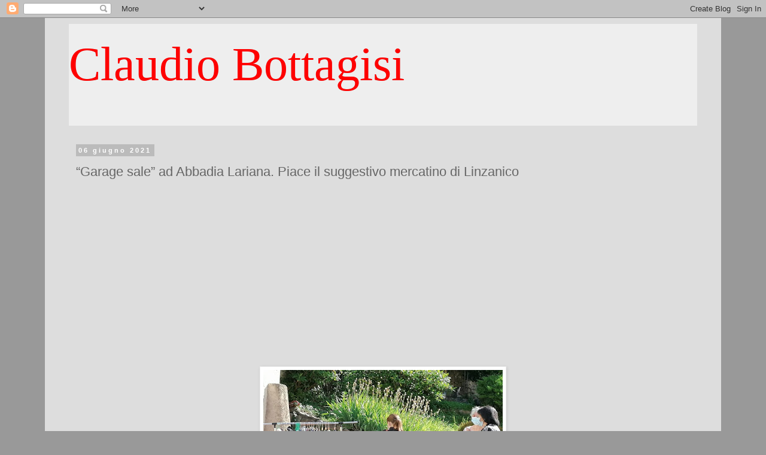

--- FILE ---
content_type: text/html; charset=UTF-8
request_url: https://www.claudiobottagisi.com/2021/06/garage-sale-ad-abbadia-lariana-piace-il.html
body_size: 16661
content:
<!DOCTYPE html>
<html class='v2' dir='ltr' lang='it'>
<head>
<link href='https://www.blogger.com/static/v1/widgets/335934321-css_bundle_v2.css' rel='stylesheet' type='text/css'/>
<meta content='width=1100' name='viewport'/>
<meta content='text/html; charset=UTF-8' http-equiv='Content-Type'/>
<meta content='blogger' name='generator'/>
<link href='https://www.claudiobottagisi.com/favicon.ico' rel='icon' type='image/x-icon'/>
<link href='https://www.claudiobottagisi.com/2021/06/garage-sale-ad-abbadia-lariana-piace-il.html' rel='canonical'/>
<link rel="alternate" type="application/atom+xml" title="Claudio Bottagisi - Atom" href="https://www.claudiobottagisi.com/feeds/posts/default" />
<link rel="alternate" type="application/rss+xml" title="Claudio Bottagisi - RSS" href="https://www.claudiobottagisi.com/feeds/posts/default?alt=rss" />
<link rel="service.post" type="application/atom+xml" title="Claudio Bottagisi - Atom" href="https://www.blogger.com/feeds/4514703675500373525/posts/default" />

<link rel="alternate" type="application/atom+xml" title="Claudio Bottagisi - Atom" href="https://www.claudiobottagisi.com/feeds/1750878593857202862/comments/default" />
<!--Can't find substitution for tag [blog.ieCssRetrofitLinks]-->
<link href='https://blogger.googleusercontent.com/img/b/R29vZ2xl/AVvXsEgkGGeXr6mb3rs_rM43Na8jJJEdYFvGa2pfI4OMIZT9kSMd_8VB6QAibj3f74Qbu1UtGX8eC9KtnP2VD4X5JfNnnHRtm9KQBw-_MRs4C3gzgeLIctQheSdLjsUXxaOmDI0zG7AIiH8cFcs/w400-h301/mercatino+Linzanico+2021+%25285%2529.jpg' rel='image_src'/>
<meta content='https://www.claudiobottagisi.com/2021/06/garage-sale-ad-abbadia-lariana-piace-il.html' property='og:url'/>
<meta content='“Garage sale” ad Abbadia Lariana. Piace il suggestivo mercatino di Linzanico' property='og:title'/>
<meta content='Le premesse per un mercatino di successo c’erano tutte e in effetti il “Linzanico garage sale” che dalle prime ore di questa mattina sta ani...' property='og:description'/>
<meta content='https://blogger.googleusercontent.com/img/b/R29vZ2xl/AVvXsEgkGGeXr6mb3rs_rM43Na8jJJEdYFvGa2pfI4OMIZT9kSMd_8VB6QAibj3f74Qbu1UtGX8eC9KtnP2VD4X5JfNnnHRtm9KQBw-_MRs4C3gzgeLIctQheSdLjsUXxaOmDI0zG7AIiH8cFcs/w1200-h630-p-k-no-nu/mercatino+Linzanico+2021+%25285%2529.jpg' property='og:image'/>
<title>Claudio Bottagisi: &#8220;Garage sale&#8221; ad Abbadia Lariana. Piace il suggestivo mercatino di Linzanico</title>
<style id='page-skin-1' type='text/css'><!--
/*
-----------------------------------------------
Blogger Template Style
Name:     Simple
Designer: Blogger
URL:      www.blogger.com
----------------------------------------------- */
/* Content
----------------------------------------------- */
body {
font: normal normal 12px Arial, Tahoma, Helvetica, FreeSans, sans-serif;
color: #666666;
background: #999999 none repeat scroll top left;
padding: 0 0 0 0;
}
html body .region-inner {
min-width: 0;
max-width: 100%;
width: auto;
}
h2 {
font-size: 22px;
}
a:link {
text-decoration:none;
color: #2288bb;
}
a:visited {
text-decoration:none;
color: #888888;
}
a:hover {
text-decoration:underline;
color: #33aaff;
}
.body-fauxcolumn-outer .fauxcolumn-inner {
background: transparent none repeat scroll top left;
_background-image: none;
}
.body-fauxcolumn-outer .cap-top {
position: absolute;
z-index: 1;
height: 400px;
width: 100%;
}
.body-fauxcolumn-outer .cap-top .cap-left {
width: 100%;
background: transparent none repeat-x scroll top left;
_background-image: none;
}
.content-outer {
-moz-box-shadow: 0 0 0 rgba(0, 0, 0, .15);
-webkit-box-shadow: 0 0 0 rgba(0, 0, 0, .15);
-goog-ms-box-shadow: 0 0 0 #333333;
box-shadow: 0 0 0 rgba(0, 0, 0, .15);
margin-bottom: 1px;
}
.content-inner {
padding: 10px 40px;
}
.content-inner {
background-color: #dddddd;
}
/* Header
----------------------------------------------- */
.header-outer {
background: #eeeeee none repeat-x scroll 0 -400px;
_background-image: none;
}
.Header h1 {
font: normal normal 80px Georgia, Utopia, 'Palatino Linotype', Palatino, serif;
color: #ff0000;
text-shadow: 0 0 0 rgba(0, 0, 0, .2);
}
.Header h1 a {
color: #ff0000;
}
.Header .description {
font-size: 18px;
color: #000000;
}
.header-inner .Header .titlewrapper {
padding: 22px 0;
}
.header-inner .Header .descriptionwrapper {
padding: 0 0;
}
/* Tabs
----------------------------------------------- */
.tabs-inner .section:first-child {
border-top: 0 solid #dddddd;
}
.tabs-inner .section:first-child ul {
margin-top: -1px;
border-top: 1px solid #dddddd;
border-left: 1px solid #dddddd;
border-right: 1px solid #dddddd;
}
.tabs-inner .widget ul {
background: transparent none repeat-x scroll 0 -800px;
_background-image: none;
border-bottom: 1px solid #dddddd;
margin-top: 0;
margin-left: -30px;
margin-right: -30px;
}
.tabs-inner .widget li a {
display: inline-block;
padding: .6em 1em;
font: normal normal 12px Arial, Tahoma, Helvetica, FreeSans, sans-serif;
color: #000000;
border-left: 1px solid #dddddd;
border-right: 1px solid #dddddd;
}
.tabs-inner .widget li:first-child a {
border-left: none;
}
.tabs-inner .widget li.selected a, .tabs-inner .widget li a:hover {
color: #000000;
background-color: #eeeeee;
text-decoration: none;
}
/* Columns
----------------------------------------------- */
.main-outer {
border-top: 0 solid transparent;
}
.fauxcolumn-left-outer .fauxcolumn-inner {
border-right: 1px solid transparent;
}
.fauxcolumn-right-outer .fauxcolumn-inner {
border-left: 1px solid transparent;
}
/* Headings
----------------------------------------------- */
div.widget > h2,
div.widget h2.title {
margin: 0 0 1em 0;
font: normal bold 11px 'Trebuchet MS',Trebuchet,Verdana,sans-serif;
color: #000000;
}
/* Widgets
----------------------------------------------- */
.widget .zippy {
color: #999999;
text-shadow: 2px 2px 1px rgba(0, 0, 0, .1);
}
.widget .popular-posts ul {
list-style: none;
}
/* Posts
----------------------------------------------- */
h2.date-header {
font: normal bold 11px Arial, Tahoma, Helvetica, FreeSans, sans-serif;
}
.date-header span {
background-color: #bbbbbb;
color: #ffffff;
padding: 0.4em;
letter-spacing: 3px;
margin: inherit;
}
.main-inner {
padding-top: 35px;
padding-bottom: 65px;
}
.main-inner .column-center-inner {
padding: 0 0;
}
.main-inner .column-center-inner .section {
margin: 0 1em;
}
.post {
margin: 0 0 45px 0;
}
h3.post-title, .comments h4 {
font: normal normal 22px 'Trebuchet MS',Trebuchet,Verdana,sans-serif;
margin: .75em 0 0;
}
.post-body {
font-size: 110%;
line-height: 1.4;
position: relative;
}
.post-body img, .post-body .tr-caption-container, .Profile img, .Image img,
.BlogList .item-thumbnail img {
padding: 2px;
background: #ffffff;
border: 1px solid #eeeeee;
-moz-box-shadow: 1px 1px 5px rgba(0, 0, 0, .1);
-webkit-box-shadow: 1px 1px 5px rgba(0, 0, 0, .1);
box-shadow: 1px 1px 5px rgba(0, 0, 0, .1);
}
.post-body img, .post-body .tr-caption-container {
padding: 5px;
}
.post-body .tr-caption-container {
color: #666666;
}
.post-body .tr-caption-container img {
padding: 0;
background: transparent;
border: none;
-moz-box-shadow: 0 0 0 rgba(0, 0, 0, .1);
-webkit-box-shadow: 0 0 0 rgba(0, 0, 0, .1);
box-shadow: 0 0 0 rgba(0, 0, 0, .1);
}
.post-header {
margin: 0 0 1.5em;
line-height: 1.6;
font-size: 90%;
}
.post-footer {
margin: 20px -2px 0;
padding: 5px 10px;
color: #666666;
background-color: #eeeeee;
border-bottom: 1px solid #eeeeee;
line-height: 1.6;
font-size: 90%;
}
#comments .comment-author {
padding-top: 1.5em;
border-top: 1px solid transparent;
background-position: 0 1.5em;
}
#comments .comment-author:first-child {
padding-top: 0;
border-top: none;
}
.avatar-image-container {
margin: .2em 0 0;
}
#comments .avatar-image-container img {
border: 1px solid #eeeeee;
}
/* Comments
----------------------------------------------- */
.comments .comments-content .icon.blog-author {
background-repeat: no-repeat;
background-image: url([data-uri]);
}
.comments .comments-content .loadmore a {
border-top: 1px solid #999999;
border-bottom: 1px solid #999999;
}
.comments .comment-thread.inline-thread {
background-color: #eeeeee;
}
.comments .continue {
border-top: 2px solid #999999;
}
/* Accents
---------------------------------------------- */
.section-columns td.columns-cell {
border-left: 1px solid transparent;
}
.blog-pager {
background: transparent url(https://resources.blogblog.com/blogblog/data/1kt/simple/paging_dot.png) repeat-x scroll top center;
}
.blog-pager-older-link, .home-link,
.blog-pager-newer-link {
background-color: #dddddd;
padding: 5px;
}
.footer-outer {
border-top: 1px dashed #bbbbbb;
}
/* Mobile
----------------------------------------------- */
body.mobile  {
background-size: auto;
}
.mobile .body-fauxcolumn-outer {
background: transparent none repeat scroll top left;
}
.mobile .body-fauxcolumn-outer .cap-top {
background-size: 100% auto;
}
.mobile .content-outer {
-webkit-box-shadow: 0 0 3px rgba(0, 0, 0, .15);
box-shadow: 0 0 3px rgba(0, 0, 0, .15);
}
.mobile .tabs-inner .widget ul {
margin-left: 0;
margin-right: 0;
}
.mobile .post {
margin: 0;
}
.mobile .main-inner .column-center-inner .section {
margin: 0;
}
.mobile .date-header span {
padding: 0.1em 10px;
margin: 0 -10px;
}
.mobile h3.post-title {
margin: 0;
}
.mobile .blog-pager {
background: transparent none no-repeat scroll top center;
}
.mobile .footer-outer {
border-top: none;
}
.mobile .main-inner, .mobile .footer-inner {
background-color: #dddddd;
}
.mobile-index-contents {
color: #666666;
}
.mobile-link-button {
background-color: #2288bb;
}
.mobile-link-button a:link, .mobile-link-button a:visited {
color: #ffffff;
}
.mobile .tabs-inner .section:first-child {
border-top: none;
}
.mobile .tabs-inner .PageList .widget-content {
background-color: #eeeeee;
color: #000000;
border-top: 1px solid #dddddd;
border-bottom: 1px solid #dddddd;
}
.mobile .tabs-inner .PageList .widget-content .pagelist-arrow {
border-left: 1px solid #dddddd;
}

--></style>
<style id='template-skin-1' type='text/css'><!--
body {
min-width: 1130px;
}
.content-outer, .content-fauxcolumn-outer, .region-inner {
min-width: 1130px;
max-width: 1130px;
_width: 1130px;
}
.main-inner .columns {
padding-left: 0px;
padding-right: 0px;
}
.main-inner .fauxcolumn-center-outer {
left: 0px;
right: 0px;
/* IE6 does not respect left and right together */
_width: expression(this.parentNode.offsetWidth -
parseInt("0px") -
parseInt("0px") + 'px');
}
.main-inner .fauxcolumn-left-outer {
width: 0px;
}
.main-inner .fauxcolumn-right-outer {
width: 0px;
}
.main-inner .column-left-outer {
width: 0px;
right: 100%;
margin-left: -0px;
}
.main-inner .column-right-outer {
width: 0px;
margin-right: -0px;
}
#layout {
min-width: 0;
}
#layout .content-outer {
min-width: 0;
width: 800px;
}
#layout .region-inner {
min-width: 0;
width: auto;
}
body#layout div.add_widget {
padding: 8px;
}
body#layout div.add_widget a {
margin-left: 32px;
}
--></style>
<link href='https://www.blogger.com/dyn-css/authorization.css?targetBlogID=4514703675500373525&amp;zx=7f9e168f-bbfa-442f-afdd-d219b945977d' media='none' onload='if(media!=&#39;all&#39;)media=&#39;all&#39;' rel='stylesheet'/><noscript><link href='https://www.blogger.com/dyn-css/authorization.css?targetBlogID=4514703675500373525&amp;zx=7f9e168f-bbfa-442f-afdd-d219b945977d' rel='stylesheet'/></noscript>
<meta name='google-adsense-platform-account' content='ca-host-pub-1556223355139109'/>
<meta name='google-adsense-platform-domain' content='blogspot.com'/>

<script async src="https://pagead2.googlesyndication.com/pagead/js/adsbygoogle.js?client=ca-pub-9649042526052032&host=ca-host-pub-1556223355139109" crossorigin="anonymous"></script>

<!-- data-ad-client=ca-pub-9649042526052032 -->

</head>
<body class='loading variant-simplysimple'>
<div class='navbar section' id='navbar' name='Navbar'><div class='widget Navbar' data-version='1' id='Navbar1'><script type="text/javascript">
    function setAttributeOnload(object, attribute, val) {
      if(window.addEventListener) {
        window.addEventListener('load',
          function(){ object[attribute] = val; }, false);
      } else {
        window.attachEvent('onload', function(){ object[attribute] = val; });
      }
    }
  </script>
<div id="navbar-iframe-container"></div>
<script type="text/javascript" src="https://apis.google.com/js/platform.js"></script>
<script type="text/javascript">
      gapi.load("gapi.iframes:gapi.iframes.style.bubble", function() {
        if (gapi.iframes && gapi.iframes.getContext) {
          gapi.iframes.getContext().openChild({
              url: 'https://www.blogger.com/navbar/4514703675500373525?po\x3d1750878593857202862\x26origin\x3dhttps://www.claudiobottagisi.com',
              where: document.getElementById("navbar-iframe-container"),
              id: "navbar-iframe"
          });
        }
      });
    </script><script type="text/javascript">
(function() {
var script = document.createElement('script');
script.type = 'text/javascript';
script.src = '//pagead2.googlesyndication.com/pagead/js/google_top_exp.js';
var head = document.getElementsByTagName('head')[0];
if (head) {
head.appendChild(script);
}})();
</script>
</div></div>
<div class='body-fauxcolumns'>
<div class='fauxcolumn-outer body-fauxcolumn-outer'>
<div class='cap-top'>
<div class='cap-left'></div>
<div class='cap-right'></div>
</div>
<div class='fauxborder-left'>
<div class='fauxborder-right'></div>
<div class='fauxcolumn-inner'>
</div>
</div>
<div class='cap-bottom'>
<div class='cap-left'></div>
<div class='cap-right'></div>
</div>
</div>
</div>
<div class='content'>
<div class='content-fauxcolumns'>
<div class='fauxcolumn-outer content-fauxcolumn-outer'>
<div class='cap-top'>
<div class='cap-left'></div>
<div class='cap-right'></div>
</div>
<div class='fauxborder-left'>
<div class='fauxborder-right'></div>
<div class='fauxcolumn-inner'>
</div>
</div>
<div class='cap-bottom'>
<div class='cap-left'></div>
<div class='cap-right'></div>
</div>
</div>
</div>
<div class='content-outer'>
<div class='content-cap-top cap-top'>
<div class='cap-left'></div>
<div class='cap-right'></div>
</div>
<div class='fauxborder-left content-fauxborder-left'>
<div class='fauxborder-right content-fauxborder-right'></div>
<div class='content-inner'>
<header>
<div class='header-outer'>
<div class='header-cap-top cap-top'>
<div class='cap-left'></div>
<div class='cap-right'></div>
</div>
<div class='fauxborder-left header-fauxborder-left'>
<div class='fauxborder-right header-fauxborder-right'></div>
<div class='region-inner header-inner'>
<div class='header section' id='header' name='Intestazione'><div class='widget Header' data-version='1' id='Header1'>
<div id='header-inner'>
<div class='titlewrapper'>
<h1 class='title'>
<a href='https://www.claudiobottagisi.com/'>
Claudio Bottagisi
</a>
</h1>
</div>
<div class='descriptionwrapper'>
<p class='description'><span>
</span></p>
</div>
</div>
</div></div>
</div>
</div>
<div class='header-cap-bottom cap-bottom'>
<div class='cap-left'></div>
<div class='cap-right'></div>
</div>
</div>
</header>
<div class='tabs-outer'>
<div class='tabs-cap-top cap-top'>
<div class='cap-left'></div>
<div class='cap-right'></div>
</div>
<div class='fauxborder-left tabs-fauxborder-left'>
<div class='fauxborder-right tabs-fauxborder-right'></div>
<div class='region-inner tabs-inner'>
<div class='tabs no-items section' id='crosscol' name='Multi-colonne'></div>
<div class='tabs no-items section' id='crosscol-overflow' name='Cross-Column 2'></div>
</div>
</div>
<div class='tabs-cap-bottom cap-bottom'>
<div class='cap-left'></div>
<div class='cap-right'></div>
</div>
</div>
<div class='main-outer'>
<div class='main-cap-top cap-top'>
<div class='cap-left'></div>
<div class='cap-right'></div>
</div>
<div class='fauxborder-left main-fauxborder-left'>
<div class='fauxborder-right main-fauxborder-right'></div>
<div class='region-inner main-inner'>
<div class='columns fauxcolumns'>
<div class='fauxcolumn-outer fauxcolumn-center-outer'>
<div class='cap-top'>
<div class='cap-left'></div>
<div class='cap-right'></div>
</div>
<div class='fauxborder-left'>
<div class='fauxborder-right'></div>
<div class='fauxcolumn-inner'>
</div>
</div>
<div class='cap-bottom'>
<div class='cap-left'></div>
<div class='cap-right'></div>
</div>
</div>
<div class='fauxcolumn-outer fauxcolumn-left-outer'>
<div class='cap-top'>
<div class='cap-left'></div>
<div class='cap-right'></div>
</div>
<div class='fauxborder-left'>
<div class='fauxborder-right'></div>
<div class='fauxcolumn-inner'>
</div>
</div>
<div class='cap-bottom'>
<div class='cap-left'></div>
<div class='cap-right'></div>
</div>
</div>
<div class='fauxcolumn-outer fauxcolumn-right-outer'>
<div class='cap-top'>
<div class='cap-left'></div>
<div class='cap-right'></div>
</div>
<div class='fauxborder-left'>
<div class='fauxborder-right'></div>
<div class='fauxcolumn-inner'>
</div>
</div>
<div class='cap-bottom'>
<div class='cap-left'></div>
<div class='cap-right'></div>
</div>
</div>
<!-- corrects IE6 width calculation -->
<div class='columns-inner'>
<div class='column-center-outer'>
<div class='column-center-inner'>
<div class='main section' id='main' name='Principale'><div class='widget Blog' data-version='1' id='Blog1'>
<div class='blog-posts hfeed'>

          <div class="date-outer">
        
<h2 class='date-header'><span>06 giugno 2021</span></h2>

          <div class="date-posts">
        
<div class='post-outer'>
<div class='post hentry uncustomized-post-template' itemprop='blogPost' itemscope='itemscope' itemtype='http://schema.org/BlogPosting'>
<meta content='https://blogger.googleusercontent.com/img/b/R29vZ2xl/AVvXsEgkGGeXr6mb3rs_rM43Na8jJJEdYFvGa2pfI4OMIZT9kSMd_8VB6QAibj3f74Qbu1UtGX8eC9KtnP2VD4X5JfNnnHRtm9KQBw-_MRs4C3gzgeLIctQheSdLjsUXxaOmDI0zG7AIiH8cFcs/w400-h301/mercatino+Linzanico+2021+%25285%2529.jpg' itemprop='image_url'/>
<meta content='4514703675500373525' itemprop='blogId'/>
<meta content='1750878593857202862' itemprop='postId'/>
<a name='1750878593857202862'></a>
<h3 class='post-title entry-title' itemprop='name'>
&#8220;Garage sale&#8221; ad Abbadia Lariana. Piace il suggestivo mercatino di Linzanico
</h3>
<div class='post-header'>
<div class='post-header-line-1'></div>
</div>
<div class='post-body entry-content' id='post-body-1750878593857202862' itemprop='description articleBody'>
<p class="MsoNoSpacing" style="text-align: justify;"><!--[if gte mso 9]><xml>
 <o:OfficeDocumentSettings>
  <o:AllowPNG/>
 </o:OfficeDocumentSettings>
</xml><![endif]--><!--[if gte mso 9]><xml>
 <w:WordDocument>
  <w:View>Normal</w:View>
  <w:Zoom>0</w:Zoom>
  <w:TrackMoves/>
  <w:TrackFormatting/>
  <w:HyphenationZone>14</w:HyphenationZone>
  <w:PunctuationKerning/>
  <w:ValidateAgainstSchemas/>
  <w:SaveIfXMLInvalid>false</w:SaveIfXMLInvalid>
  <w:IgnoreMixedContent>false</w:IgnoreMixedContent>
  <w:AlwaysShowPlaceholderText>false</w:AlwaysShowPlaceholderText>
  <w:DoNotPromoteQF/>
  <w:LidThemeOther>IT</w:LidThemeOther>
  <w:LidThemeAsian>X-NONE</w:LidThemeAsian>
  <w:LidThemeComplexScript>X-NONE</w:LidThemeComplexScript>
  <w:Compatibility>
   <w:BreakWrappedTables/>
   <w:SnapToGridInCell/>
   <w:WrapTextWithPunct/>
   <w:UseAsianBreakRules/>
   <w:DontGrowAutofit/>
   <w:SplitPgBreakAndParaMark/>
   <w:EnableOpenTypeKerning/>
   <w:DontFlipMirrorIndents/>
   <w:OverrideTableStyleHps/>
  </w:Compatibility>
  <m:mathPr>
   <m:mathFont m:val="Cambria Math"/>
   <m:brkBin m:val="before"/>
   <m:brkBinSub m:val="&#45;-"/>
   <m:smallFrac m:val="off"/>
   <m:dispDef/>
   <m:lMargin m:val="0"/>
   <m:rMargin m:val="0"/>
   <m:defJc m:val="centerGroup"/>
   <m:wrapIndent m:val="1440"/>
   <m:intLim m:val="subSup"/>
   <m:naryLim m:val="undOvr"/>
  </m:mathPr></w:WordDocument>
</xml><![endif]--></p><div class="separator" style="clear: both; text-align: center;"><a href="https://blogger.googleusercontent.com/img/b/R29vZ2xl/AVvXsEgkGGeXr6mb3rs_rM43Na8jJJEdYFvGa2pfI4OMIZT9kSMd_8VB6QAibj3f74Qbu1UtGX8eC9KtnP2VD4X5JfNnnHRtm9KQBw-_MRs4C3gzgeLIctQheSdLjsUXxaOmDI0zG7AIiH8cFcs/s1337/mercatino+Linzanico+2021+%25285%2529.jpg" imageanchor="1" style="margin-left: 1em; margin-right: 1em;"><img border="0" data-original-height="1006" data-original-width="1337" height="301" src="https://blogger.googleusercontent.com/img/b/R29vZ2xl/AVvXsEgkGGeXr6mb3rs_rM43Na8jJJEdYFvGa2pfI4OMIZT9kSMd_8VB6QAibj3f74Qbu1UtGX8eC9KtnP2VD4X5JfNnnHRtm9KQBw-_MRs4C3gzgeLIctQheSdLjsUXxaOmDI0zG7AIiH8cFcs/w400-h301/mercatino+Linzanico+2021+%25285%2529.jpg" width="400" /></a></div><br /><span style="font-family: &quot;Times New Roman&quot;,&quot;serif&quot;; font-size: 14.0pt;"><br /></span><p></p><p class="MsoNoSpacing" style="text-align: justify;"><span style="font-family: &quot;Times New Roman&quot;,&quot;serif&quot;; font-size: 14.0pt;">Le
premesse per un mercatino di successo c&#8217;erano tutte e in effetti il &#8220;Linzanico
garage sale&#8221; che dalle prime ore di questa mattina sta animando la dinamica
frazione di Abbadia Lariana si sta rivelando un appuntamento oltremodo riuscito
e apprezzato dai visitatori che ancora in queste ore, con i favori della bella
giornata di sole, si stanno aggirando incuriositi tra le bancarelle e gli stand,
allestiti anche nei suggestivi cortili del rione.<span></span></span></p><a name="more"></a><p></p>

<p class="MsoNoSpacing" style="text-align: justify;"><span style="font-family: &quot;Times New Roman&quot;,&quot;serif&quot;; font-size: 14.0pt;">Spazio
alla creatività, insomma, e alla fantasia. Per una giornata piacevole e
rilassante che non sta mancando di richiamare l&#8217;interesse di grandi e piccoli.</span></p><p class="MsoNoSpacing" style="text-align: justify;"><span style="font-family: &quot;Times New Roman&quot;,&quot;serif&quot;; font-size: 14.0pt;"></span></p><div class="separator" style="clear: both; text-align: center;"><a href="https://blogger.googleusercontent.com/img/b/R29vZ2xl/AVvXsEioA-u_axsC1vIEqnCBPnt5IZqH7lEb5xXcArlAR5a5mBEoAq4Ba2IHJ1q8XBrmYyOMDPp-anl9SFj1eE3l2-Ce5TAvYLwDGIkQYbanalzjg8TfFQckM_U2sz-olIaoySi5BS5QhMUMsSA/s1600/mercatino+Linzanico+2021+%25282%2529.jpg" imageanchor="1" style="margin-left: 1em; margin-right: 1em;"><img border="0" data-original-height="1200" data-original-width="1600" height="300" src="https://blogger.googleusercontent.com/img/b/R29vZ2xl/AVvXsEioA-u_axsC1vIEqnCBPnt5IZqH7lEb5xXcArlAR5a5mBEoAq4Ba2IHJ1q8XBrmYyOMDPp-anl9SFj1eE3l2-Ce5TAvYLwDGIkQYbanalzjg8TfFQckM_U2sz-olIaoySi5BS5QhMUMsSA/w400-h300/mercatino+Linzanico+2021+%25282%2529.jpg" width="400" /></a></div>&nbsp;<div class="separator" style="clear: both; text-align: center;"><a href="https://blogger.googleusercontent.com/img/b/R29vZ2xl/AVvXsEgIdz1N1JqUP838mj2GO8CxlRmgVT0kyiwGQJi5IEMVmgANIOamwI55VQpgh7p0JxA_Djn0lTKUwIjKtj0pqUiCUZxpzVCyCE8oYQRnAre5z3UiKloWZnnebVRB9raQgdSNwfY76rEWxrA/s1529/mercatino+Linzanico+2021+%25287%2529.jpg" imageanchor="1" style="margin-left: 1em; margin-right: 1em;"><img border="0" data-original-height="1146" data-original-width="1529" height="300" src="https://blogger.googleusercontent.com/img/b/R29vZ2xl/AVvXsEgIdz1N1JqUP838mj2GO8CxlRmgVT0kyiwGQJi5IEMVmgANIOamwI55VQpgh7p0JxA_Djn0lTKUwIjKtj0pqUiCUZxpzVCyCE8oYQRnAre5z3UiKloWZnnebVRB9raQgdSNwfY76rEWxrA/w400-h300/mercatino+Linzanico+2021+%25287%2529.jpg" width="400" /></a></div><br /><div class="separator" style="clear: both; text-align: center;"><a href="https://blogger.googleusercontent.com/img/b/R29vZ2xl/AVvXsEjk2otcoGcKdohenFoHMSS595j_nOmZ5yGboq2mztUNU-UvTFpIGNYdj7nLE_tzavfvoOlLqo0PuxhpKfAFcYdx5ajrP_Kp7G5GrZ8yHnKgsJ9MRDUuFh-YBq5wBx7R4dgc5R9JYR2TORA/s1262/mercatino+Linzanico+2021+%25281%2529.jpg" imageanchor="1" style="margin-left: 1em; margin-right: 1em;"><img border="0" data-original-height="1262" data-original-width="940" height="400" src="https://blogger.googleusercontent.com/img/b/R29vZ2xl/AVvXsEjk2otcoGcKdohenFoHMSS595j_nOmZ5yGboq2mztUNU-UvTFpIGNYdj7nLE_tzavfvoOlLqo0PuxhpKfAFcYdx5ajrP_Kp7G5GrZ8yHnKgsJ9MRDUuFh-YBq5wBx7R4dgc5R9JYR2TORA/w298-h400/mercatino+Linzanico+2021+%25281%2529.jpg" width="298" /></a></div><br /><p></p><div class="separator" style="clear: both; text-align: center;"><a href="https://blogger.googleusercontent.com/img/b/R29vZ2xl/AVvXsEiZ71UzjcBaYCMiLUrg75cSO0prSKOB0-FntF7GeQNVovvNhXfEHnkWCsE5j-Rw5hgITH14K1GjH9-xuZYjtzjpJ9_mzu6nkO0WS_NNUnenz5-4NGLRGmO2RHF7ACAI_wk3KqoS-ji9qr0/s1282/mercatino+Linzanico+2021+%25283%2529.jpg" imageanchor="1" style="margin-left: 1em; margin-right: 1em;"><img border="0" data-original-height="1177" data-original-width="1282" height="368" src="https://blogger.googleusercontent.com/img/b/R29vZ2xl/AVvXsEiZ71UzjcBaYCMiLUrg75cSO0prSKOB0-FntF7GeQNVovvNhXfEHnkWCsE5j-Rw5hgITH14K1GjH9-xuZYjtzjpJ9_mzu6nkO0WS_NNUnenz5-4NGLRGmO2RHF7ACAI_wk3KqoS-ji9qr0/w400-h368/mercatino+Linzanico+2021+%25283%2529.jpg" width="400" /></a></div><br />

<div class="separator" style="clear: both; text-align: center;"><a href="https://blogger.googleusercontent.com/img/b/R29vZ2xl/AVvXsEhEjiqs5xaw9bJmBKnf70i74o-ZYavXceqsWbRhZvhud2OoUl3GiiKz-0csWO4zlhlcd3KzcUbP7l7KoqnDW3y5E4V12EbcY51xpwlLUvgSUPwuoSYqqeVZbAi90Kk1D1OVlgOQCmmt0SY/s1352/mercatino+Linzanico+2021+%25284%2529.jpg" imageanchor="1" style="margin-left: 1em; margin-right: 1em;"><img border="0" data-original-height="1013" data-original-width="1352" height="300" src="https://blogger.googleusercontent.com/img/b/R29vZ2xl/AVvXsEhEjiqs5xaw9bJmBKnf70i74o-ZYavXceqsWbRhZvhud2OoUl3GiiKz-0csWO4zlhlcd3KzcUbP7l7KoqnDW3y5E4V12EbcY51xpwlLUvgSUPwuoSYqqeVZbAi90Kk1D1OVlgOQCmmt0SY/w400-h300/mercatino+Linzanico+2021+%25284%2529.jpg" width="400" /></a></div><br /><div class="separator" style="clear: both; text-align: center;"><a href="https://blogger.googleusercontent.com/img/b/R29vZ2xl/AVvXsEhop3HCBGooz81flY8mrCuVbwPtYbjtUieU-Ruq68YuyiwshAshF2Cq1SPCWUu49FhuPUM65qkBQq_YWRe2ZSm5iNZZ_FcCgjJyXfcPn6oM7LXE1AebjwebutTQaaEf7XoVYka2-6qwUOU/s1456/mercatino+Linzanico+2021+%25286%2529.jpg" imageanchor="1" style="margin-left: 1em; margin-right: 1em;"><img border="0" data-original-height="1456" data-original-width="1003" height="400" src="https://blogger.googleusercontent.com/img/b/R29vZ2xl/AVvXsEhop3HCBGooz81flY8mrCuVbwPtYbjtUieU-Ruq68YuyiwshAshF2Cq1SPCWUu49FhuPUM65qkBQq_YWRe2ZSm5iNZZ_FcCgjJyXfcPn6oM7LXE1AebjwebutTQaaEf7XoVYka2-6qwUOU/w275-h400/mercatino+Linzanico+2021+%25286%2529.jpg" width="275" /></a></div><br />
<div style='clear: both;'></div>
</div>
<div class='post-footer'>
<div class='post-footer-line post-footer-line-1'>
<span class='post-author vcard'>
Pubblicato da
<span class='fn' itemprop='author' itemscope='itemscope' itemtype='http://schema.org/Person'>
<meta content='https://www.blogger.com/profile/01017407738959105595' itemprop='url'/>
<a class='g-profile' href='https://www.blogger.com/profile/01017407738959105595' rel='author' title='author profile'>
<span itemprop='name'>Claudio Bottagisi</span>
</a>
</span>
</span>
<span class='post-timestamp'>
alle
<meta content='https://www.claudiobottagisi.com/2021/06/garage-sale-ad-abbadia-lariana-piace-il.html' itemprop='url'/>
<a class='timestamp-link' href='https://www.claudiobottagisi.com/2021/06/garage-sale-ad-abbadia-lariana-piace-il.html' rel='bookmark' title='permanent link'><abbr class='published' itemprop='datePublished' title='2021-06-06T15:40:00+02:00'>domenica, giugno 06, 2021</abbr></a>
</span>
<span class='post-comment-link'>
</span>
<span class='post-icons'>
<span class='item-control blog-admin pid-735536609'>
<a href='https://www.blogger.com/post-edit.g?blogID=4514703675500373525&postID=1750878593857202862&from=pencil' title='Modifica post'>
<img alt='' class='icon-action' height='18' src='https://resources.blogblog.com/img/icon18_edit_allbkg.gif' width='18'/>
</a>
</span>
</span>
<div class='post-share-buttons goog-inline-block'>
<a class='goog-inline-block share-button sb-email' href='https://www.blogger.com/share-post.g?blogID=4514703675500373525&postID=1750878593857202862&target=email' target='_blank' title='Invia tramite email'><span class='share-button-link-text'>Invia tramite email</span></a><a class='goog-inline-block share-button sb-blog' href='https://www.blogger.com/share-post.g?blogID=4514703675500373525&postID=1750878593857202862&target=blog' onclick='window.open(this.href, "_blank", "height=270,width=475"); return false;' target='_blank' title='Postalo sul blog'><span class='share-button-link-text'>Postalo sul blog</span></a><a class='goog-inline-block share-button sb-twitter' href='https://www.blogger.com/share-post.g?blogID=4514703675500373525&postID=1750878593857202862&target=twitter' target='_blank' title='Condividi su X'><span class='share-button-link-text'>Condividi su X</span></a><a class='goog-inline-block share-button sb-facebook' href='https://www.blogger.com/share-post.g?blogID=4514703675500373525&postID=1750878593857202862&target=facebook' onclick='window.open(this.href, "_blank", "height=430,width=640"); return false;' target='_blank' title='Condividi su Facebook'><span class='share-button-link-text'>Condividi su Facebook</span></a><a class='goog-inline-block share-button sb-pinterest' href='https://www.blogger.com/share-post.g?blogID=4514703675500373525&postID=1750878593857202862&target=pinterest' target='_blank' title='Condividi su Pinterest'><span class='share-button-link-text'>Condividi su Pinterest</span></a>
</div>
</div>
<div class='post-footer-line post-footer-line-2'>
<span class='post-labels'>
</span>
</div>
<div class='post-footer-line post-footer-line-3'>
<span class='post-location'>
</span>
</div>
</div>
</div>
<div class='comments' id='comments'>
<a name='comments'></a>
<h4>Nessun commento:</h4>
<div id='Blog1_comments-block-wrapper'>
<dl class='avatar-comment-indent' id='comments-block'>
</dl>
</div>
<p class='comment-footer'>
<div class='comment-form'>
<a name='comment-form'></a>
<h4 id='comment-post-message'>Posta un commento</h4>
<p>
</p>
<a href='https://www.blogger.com/comment/frame/4514703675500373525?po=1750878593857202862&hl=it&saa=85391&origin=https://www.claudiobottagisi.com' id='comment-editor-src'></a>
<iframe allowtransparency='true' class='blogger-iframe-colorize blogger-comment-from-post' frameborder='0' height='410px' id='comment-editor' name='comment-editor' src='' width='100%'></iframe>
<script src='https://www.blogger.com/static/v1/jsbin/2830521187-comment_from_post_iframe.js' type='text/javascript'></script>
<script type='text/javascript'>
      BLOG_CMT_createIframe('https://www.blogger.com/rpc_relay.html');
    </script>
</div>
</p>
</div>
</div>

        </div></div>
      
</div>
<div class='blog-pager' id='blog-pager'>
<span id='blog-pager-newer-link'>
<a class='blog-pager-newer-link' href='https://www.claudiobottagisi.com/2021/06/il-giardino-dei-suoni-villa-monastero.html' id='Blog1_blog-pager-newer-link' title='Post più recente'>Post più recente</a>
</span>
<span id='blog-pager-older-link'>
<a class='blog-pager-older-link' href='https://www.claudiobottagisi.com/2021/06/andrea-panizza-e-il-quattro-di-coppia.html' id='Blog1_blog-pager-older-link' title='Post più vecchio'>Post più vecchio</a>
</span>
<a class='home-link' href='https://www.claudiobottagisi.com/'>Home page</a>
</div>
<div class='clear'></div>
<div class='post-feeds'>
<div class='feed-links'>
Iscriviti a:
<a class='feed-link' href='https://www.claudiobottagisi.com/feeds/1750878593857202862/comments/default' target='_blank' type='application/atom+xml'>Commenti sul post (Atom)</a>
</div>
</div>
</div></div>
</div>
</div>
<div class='column-left-outer'>
<div class='column-left-inner'>
<aside>
</aside>
</div>
</div>
<div class='column-right-outer'>
<div class='column-right-inner'>
<aside>
</aside>
</div>
</div>
</div>
<div style='clear: both'></div>
<!-- columns -->
</div>
<!-- main -->
</div>
</div>
<div class='main-cap-bottom cap-bottom'>
<div class='cap-left'></div>
<div class='cap-right'></div>
</div>
</div>
<footer>
<div class='footer-outer'>
<div class='footer-cap-top cap-top'>
<div class='cap-left'></div>
<div class='cap-right'></div>
</div>
<div class='fauxborder-left footer-fauxborder-left'>
<div class='fauxborder-right footer-fauxborder-right'></div>
<div class='region-inner footer-inner'>
<div class='foot section' id='footer-1'><div class='widget Profile' data-version='1' id='Profile1'>
<h2>Informazioni personali</h2>
<div class='widget-content'>
<dl class='profile-datablock'>
<dt class='profile-data'>
<a class='profile-name-link g-profile' href='https://www.blogger.com/profile/01017407738959105595' rel='author' style='background-image: url(//www.blogger.com/img/logo-16.png);'>
Claudio Bottagisi
</a>
</dt>
</dl>
<a class='profile-link' href='https://www.blogger.com/profile/01017407738959105595' rel='author'>Visualizza il mio profilo completo</a>
<div class='clear'></div>
</div>
</div></div>
<table border='0' cellpadding='0' cellspacing='0' class='section-columns columns-2'>
<tbody>
<tr>
<td class='first columns-cell'>
<div class='foot section' id='footer-2-1'><div class='widget BlogArchive' data-version='1' id='BlogArchive1'>
<h2>Archivio blog</h2>
<div class='widget-content'>
<div id='ArchiveList'>
<div id='BlogArchive1_ArchiveList'>
<ul class='hierarchy'>
<li class='archivedate collapsed'>
<a class='toggle' href='javascript:void(0)'>
<span class='zippy'>

        &#9658;&#160;
      
</span>
</a>
<a class='post-count-link' href='https://www.claudiobottagisi.com/2026/'>
2026
</a>
<span class='post-count' dir='ltr'>(91)</span>
<ul class='hierarchy'>
<li class='archivedate collapsed'>
<a class='toggle' href='javascript:void(0)'>
<span class='zippy'>

        &#9658;&#160;
      
</span>
</a>
<a class='post-count-link' href='https://www.claudiobottagisi.com/2026/01/'>
gennaio
</a>
<span class='post-count' dir='ltr'>(91)</span>
</li>
</ul>
</li>
</ul>
<ul class='hierarchy'>
<li class='archivedate collapsed'>
<a class='toggle' href='javascript:void(0)'>
<span class='zippy'>

        &#9658;&#160;
      
</span>
</a>
<a class='post-count-link' href='https://www.claudiobottagisi.com/2025/'>
2025
</a>
<span class='post-count' dir='ltr'>(2421)</span>
<ul class='hierarchy'>
<li class='archivedate collapsed'>
<a class='toggle' href='javascript:void(0)'>
<span class='zippy'>

        &#9658;&#160;
      
</span>
</a>
<a class='post-count-link' href='https://www.claudiobottagisi.com/2025/12/'>
dicembre
</a>
<span class='post-count' dir='ltr'>(178)</span>
</li>
</ul>
<ul class='hierarchy'>
<li class='archivedate collapsed'>
<a class='toggle' href='javascript:void(0)'>
<span class='zippy'>

        &#9658;&#160;
      
</span>
</a>
<a class='post-count-link' href='https://www.claudiobottagisi.com/2025/11/'>
novembre
</a>
<span class='post-count' dir='ltr'>(209)</span>
</li>
</ul>
<ul class='hierarchy'>
<li class='archivedate collapsed'>
<a class='toggle' href='javascript:void(0)'>
<span class='zippy'>

        &#9658;&#160;
      
</span>
</a>
<a class='post-count-link' href='https://www.claudiobottagisi.com/2025/10/'>
ottobre
</a>
<span class='post-count' dir='ltr'>(211)</span>
</li>
</ul>
<ul class='hierarchy'>
<li class='archivedate collapsed'>
<a class='toggle' href='javascript:void(0)'>
<span class='zippy'>

        &#9658;&#160;
      
</span>
</a>
<a class='post-count-link' href='https://www.claudiobottagisi.com/2025/09/'>
settembre
</a>
<span class='post-count' dir='ltr'>(201)</span>
</li>
</ul>
<ul class='hierarchy'>
<li class='archivedate collapsed'>
<a class='toggle' href='javascript:void(0)'>
<span class='zippy'>

        &#9658;&#160;
      
</span>
</a>
<a class='post-count-link' href='https://www.claudiobottagisi.com/2025/08/'>
agosto
</a>
<span class='post-count' dir='ltr'>(161)</span>
</li>
</ul>
<ul class='hierarchy'>
<li class='archivedate collapsed'>
<a class='toggle' href='javascript:void(0)'>
<span class='zippy'>

        &#9658;&#160;
      
</span>
</a>
<a class='post-count-link' href='https://www.claudiobottagisi.com/2025/07/'>
luglio
</a>
<span class='post-count' dir='ltr'>(205)</span>
</li>
</ul>
<ul class='hierarchy'>
<li class='archivedate collapsed'>
<a class='toggle' href='javascript:void(0)'>
<span class='zippy'>

        &#9658;&#160;
      
</span>
</a>
<a class='post-count-link' href='https://www.claudiobottagisi.com/2025/06/'>
giugno
</a>
<span class='post-count' dir='ltr'>(203)</span>
</li>
</ul>
<ul class='hierarchy'>
<li class='archivedate collapsed'>
<a class='toggle' href='javascript:void(0)'>
<span class='zippy'>

        &#9658;&#160;
      
</span>
</a>
<a class='post-count-link' href='https://www.claudiobottagisi.com/2025/05/'>
maggio
</a>
<span class='post-count' dir='ltr'>(266)</span>
</li>
</ul>
<ul class='hierarchy'>
<li class='archivedate collapsed'>
<a class='toggle' href='javascript:void(0)'>
<span class='zippy'>

        &#9658;&#160;
      
</span>
</a>
<a class='post-count-link' href='https://www.claudiobottagisi.com/2025/04/'>
aprile
</a>
<span class='post-count' dir='ltr'>(209)</span>
</li>
</ul>
<ul class='hierarchy'>
<li class='archivedate collapsed'>
<a class='toggle' href='javascript:void(0)'>
<span class='zippy'>

        &#9658;&#160;
      
</span>
</a>
<a class='post-count-link' href='https://www.claudiobottagisi.com/2025/03/'>
marzo
</a>
<span class='post-count' dir='ltr'>(226)</span>
</li>
</ul>
<ul class='hierarchy'>
<li class='archivedate collapsed'>
<a class='toggle' href='javascript:void(0)'>
<span class='zippy'>

        &#9658;&#160;
      
</span>
</a>
<a class='post-count-link' href='https://www.claudiobottagisi.com/2025/02/'>
febbraio
</a>
<span class='post-count' dir='ltr'>(174)</span>
</li>
</ul>
<ul class='hierarchy'>
<li class='archivedate collapsed'>
<a class='toggle' href='javascript:void(0)'>
<span class='zippy'>

        &#9658;&#160;
      
</span>
</a>
<a class='post-count-link' href='https://www.claudiobottagisi.com/2025/01/'>
gennaio
</a>
<span class='post-count' dir='ltr'>(178)</span>
</li>
</ul>
</li>
</ul>
<ul class='hierarchy'>
<li class='archivedate collapsed'>
<a class='toggle' href='javascript:void(0)'>
<span class='zippy'>

        &#9658;&#160;
      
</span>
</a>
<a class='post-count-link' href='https://www.claudiobottagisi.com/2024/'>
2024
</a>
<span class='post-count' dir='ltr'>(2133)</span>
<ul class='hierarchy'>
<li class='archivedate collapsed'>
<a class='toggle' href='javascript:void(0)'>
<span class='zippy'>

        &#9658;&#160;
      
</span>
</a>
<a class='post-count-link' href='https://www.claudiobottagisi.com/2024/12/'>
dicembre
</a>
<span class='post-count' dir='ltr'>(177)</span>
</li>
</ul>
<ul class='hierarchy'>
<li class='archivedate collapsed'>
<a class='toggle' href='javascript:void(0)'>
<span class='zippy'>

        &#9658;&#160;
      
</span>
</a>
<a class='post-count-link' href='https://www.claudiobottagisi.com/2024/11/'>
novembre
</a>
<span class='post-count' dir='ltr'>(183)</span>
</li>
</ul>
<ul class='hierarchy'>
<li class='archivedate collapsed'>
<a class='toggle' href='javascript:void(0)'>
<span class='zippy'>

        &#9658;&#160;
      
</span>
</a>
<a class='post-count-link' href='https://www.claudiobottagisi.com/2024/10/'>
ottobre
</a>
<span class='post-count' dir='ltr'>(192)</span>
</li>
</ul>
<ul class='hierarchy'>
<li class='archivedate collapsed'>
<a class='toggle' href='javascript:void(0)'>
<span class='zippy'>

        &#9658;&#160;
      
</span>
</a>
<a class='post-count-link' href='https://www.claudiobottagisi.com/2024/09/'>
settembre
</a>
<span class='post-count' dir='ltr'>(211)</span>
</li>
</ul>
<ul class='hierarchy'>
<li class='archivedate collapsed'>
<a class='toggle' href='javascript:void(0)'>
<span class='zippy'>

        &#9658;&#160;
      
</span>
</a>
<a class='post-count-link' href='https://www.claudiobottagisi.com/2024/08/'>
agosto
</a>
<span class='post-count' dir='ltr'>(154)</span>
</li>
</ul>
<ul class='hierarchy'>
<li class='archivedate collapsed'>
<a class='toggle' href='javascript:void(0)'>
<span class='zippy'>

        &#9658;&#160;
      
</span>
</a>
<a class='post-count-link' href='https://www.claudiobottagisi.com/2024/07/'>
luglio
</a>
<span class='post-count' dir='ltr'>(172)</span>
</li>
</ul>
<ul class='hierarchy'>
<li class='archivedate collapsed'>
<a class='toggle' href='javascript:void(0)'>
<span class='zippy'>

        &#9658;&#160;
      
</span>
</a>
<a class='post-count-link' href='https://www.claudiobottagisi.com/2024/06/'>
giugno
</a>
<span class='post-count' dir='ltr'>(195)</span>
</li>
</ul>
<ul class='hierarchy'>
<li class='archivedate collapsed'>
<a class='toggle' href='javascript:void(0)'>
<span class='zippy'>

        &#9658;&#160;
      
</span>
</a>
<a class='post-count-link' href='https://www.claudiobottagisi.com/2024/05/'>
maggio
</a>
<span class='post-count' dir='ltr'>(203)</span>
</li>
</ul>
<ul class='hierarchy'>
<li class='archivedate collapsed'>
<a class='toggle' href='javascript:void(0)'>
<span class='zippy'>

        &#9658;&#160;
      
</span>
</a>
<a class='post-count-link' href='https://www.claudiobottagisi.com/2024/04/'>
aprile
</a>
<span class='post-count' dir='ltr'>(165)</span>
</li>
</ul>
<ul class='hierarchy'>
<li class='archivedate collapsed'>
<a class='toggle' href='javascript:void(0)'>
<span class='zippy'>

        &#9658;&#160;
      
</span>
</a>
<a class='post-count-link' href='https://www.claudiobottagisi.com/2024/03/'>
marzo
</a>
<span class='post-count' dir='ltr'>(175)</span>
</li>
</ul>
<ul class='hierarchy'>
<li class='archivedate collapsed'>
<a class='toggle' href='javascript:void(0)'>
<span class='zippy'>

        &#9658;&#160;
      
</span>
</a>
<a class='post-count-link' href='https://www.claudiobottagisi.com/2024/02/'>
febbraio
</a>
<span class='post-count' dir='ltr'>(139)</span>
</li>
</ul>
<ul class='hierarchy'>
<li class='archivedate collapsed'>
<a class='toggle' href='javascript:void(0)'>
<span class='zippy'>

        &#9658;&#160;
      
</span>
</a>
<a class='post-count-link' href='https://www.claudiobottagisi.com/2024/01/'>
gennaio
</a>
<span class='post-count' dir='ltr'>(167)</span>
</li>
</ul>
</li>
</ul>
<ul class='hierarchy'>
<li class='archivedate collapsed'>
<a class='toggle' href='javascript:void(0)'>
<span class='zippy'>

        &#9658;&#160;
      
</span>
</a>
<a class='post-count-link' href='https://www.claudiobottagisi.com/2023/'>
2023
</a>
<span class='post-count' dir='ltr'>(2168)</span>
<ul class='hierarchy'>
<li class='archivedate collapsed'>
<a class='toggle' href='javascript:void(0)'>
<span class='zippy'>

        &#9658;&#160;
      
</span>
</a>
<a class='post-count-link' href='https://www.claudiobottagisi.com/2023/12/'>
dicembre
</a>
<span class='post-count' dir='ltr'>(186)</span>
</li>
</ul>
<ul class='hierarchy'>
<li class='archivedate collapsed'>
<a class='toggle' href='javascript:void(0)'>
<span class='zippy'>

        &#9658;&#160;
      
</span>
</a>
<a class='post-count-link' href='https://www.claudiobottagisi.com/2023/11/'>
novembre
</a>
<span class='post-count' dir='ltr'>(193)</span>
</li>
</ul>
<ul class='hierarchy'>
<li class='archivedate collapsed'>
<a class='toggle' href='javascript:void(0)'>
<span class='zippy'>

        &#9658;&#160;
      
</span>
</a>
<a class='post-count-link' href='https://www.claudiobottagisi.com/2023/10/'>
ottobre
</a>
<span class='post-count' dir='ltr'>(188)</span>
</li>
</ul>
<ul class='hierarchy'>
<li class='archivedate collapsed'>
<a class='toggle' href='javascript:void(0)'>
<span class='zippy'>

        &#9658;&#160;
      
</span>
</a>
<a class='post-count-link' href='https://www.claudiobottagisi.com/2023/09/'>
settembre
</a>
<span class='post-count' dir='ltr'>(204)</span>
</li>
</ul>
<ul class='hierarchy'>
<li class='archivedate collapsed'>
<a class='toggle' href='javascript:void(0)'>
<span class='zippy'>

        &#9658;&#160;
      
</span>
</a>
<a class='post-count-link' href='https://www.claudiobottagisi.com/2023/08/'>
agosto
</a>
<span class='post-count' dir='ltr'>(177)</span>
</li>
</ul>
<ul class='hierarchy'>
<li class='archivedate collapsed'>
<a class='toggle' href='javascript:void(0)'>
<span class='zippy'>

        &#9658;&#160;
      
</span>
</a>
<a class='post-count-link' href='https://www.claudiobottagisi.com/2023/07/'>
luglio
</a>
<span class='post-count' dir='ltr'>(202)</span>
</li>
</ul>
<ul class='hierarchy'>
<li class='archivedate collapsed'>
<a class='toggle' href='javascript:void(0)'>
<span class='zippy'>

        &#9658;&#160;
      
</span>
</a>
<a class='post-count-link' href='https://www.claudiobottagisi.com/2023/06/'>
giugno
</a>
<span class='post-count' dir='ltr'>(206)</span>
</li>
</ul>
<ul class='hierarchy'>
<li class='archivedate collapsed'>
<a class='toggle' href='javascript:void(0)'>
<span class='zippy'>

        &#9658;&#160;
      
</span>
</a>
<a class='post-count-link' href='https://www.claudiobottagisi.com/2023/05/'>
maggio
</a>
<span class='post-count' dir='ltr'>(226)</span>
</li>
</ul>
<ul class='hierarchy'>
<li class='archivedate collapsed'>
<a class='toggle' href='javascript:void(0)'>
<span class='zippy'>

        &#9658;&#160;
      
</span>
</a>
<a class='post-count-link' href='https://www.claudiobottagisi.com/2023/04/'>
aprile
</a>
<span class='post-count' dir='ltr'>(155)</span>
</li>
</ul>
<ul class='hierarchy'>
<li class='archivedate collapsed'>
<a class='toggle' href='javascript:void(0)'>
<span class='zippy'>

        &#9658;&#160;
      
</span>
</a>
<a class='post-count-link' href='https://www.claudiobottagisi.com/2023/03/'>
marzo
</a>
<span class='post-count' dir='ltr'>(151)</span>
</li>
</ul>
<ul class='hierarchy'>
<li class='archivedate collapsed'>
<a class='toggle' href='javascript:void(0)'>
<span class='zippy'>

        &#9658;&#160;
      
</span>
</a>
<a class='post-count-link' href='https://www.claudiobottagisi.com/2023/02/'>
febbraio
</a>
<span class='post-count' dir='ltr'>(142)</span>
</li>
</ul>
<ul class='hierarchy'>
<li class='archivedate collapsed'>
<a class='toggle' href='javascript:void(0)'>
<span class='zippy'>

        &#9658;&#160;
      
</span>
</a>
<a class='post-count-link' href='https://www.claudiobottagisi.com/2023/01/'>
gennaio
</a>
<span class='post-count' dir='ltr'>(138)</span>
</li>
</ul>
</li>
</ul>
<ul class='hierarchy'>
<li class='archivedate collapsed'>
<a class='toggle' href='javascript:void(0)'>
<span class='zippy'>

        &#9658;&#160;
      
</span>
</a>
<a class='post-count-link' href='https://www.claudiobottagisi.com/2022/'>
2022
</a>
<span class='post-count' dir='ltr'>(1703)</span>
<ul class='hierarchy'>
<li class='archivedate collapsed'>
<a class='toggle' href='javascript:void(0)'>
<span class='zippy'>

        &#9658;&#160;
      
</span>
</a>
<a class='post-count-link' href='https://www.claudiobottagisi.com/2022/12/'>
dicembre
</a>
<span class='post-count' dir='ltr'>(148)</span>
</li>
</ul>
<ul class='hierarchy'>
<li class='archivedate collapsed'>
<a class='toggle' href='javascript:void(0)'>
<span class='zippy'>

        &#9658;&#160;
      
</span>
</a>
<a class='post-count-link' href='https://www.claudiobottagisi.com/2022/11/'>
novembre
</a>
<span class='post-count' dir='ltr'>(129)</span>
</li>
</ul>
<ul class='hierarchy'>
<li class='archivedate collapsed'>
<a class='toggle' href='javascript:void(0)'>
<span class='zippy'>

        &#9658;&#160;
      
</span>
</a>
<a class='post-count-link' href='https://www.claudiobottagisi.com/2022/10/'>
ottobre
</a>
<span class='post-count' dir='ltr'>(144)</span>
</li>
</ul>
<ul class='hierarchy'>
<li class='archivedate collapsed'>
<a class='toggle' href='javascript:void(0)'>
<span class='zippy'>

        &#9658;&#160;
      
</span>
</a>
<a class='post-count-link' href='https://www.claudiobottagisi.com/2022/09/'>
settembre
</a>
<span class='post-count' dir='ltr'>(162)</span>
</li>
</ul>
<ul class='hierarchy'>
<li class='archivedate collapsed'>
<a class='toggle' href='javascript:void(0)'>
<span class='zippy'>

        &#9658;&#160;
      
</span>
</a>
<a class='post-count-link' href='https://www.claudiobottagisi.com/2022/08/'>
agosto
</a>
<span class='post-count' dir='ltr'>(122)</span>
</li>
</ul>
<ul class='hierarchy'>
<li class='archivedate collapsed'>
<a class='toggle' href='javascript:void(0)'>
<span class='zippy'>

        &#9658;&#160;
      
</span>
</a>
<a class='post-count-link' href='https://www.claudiobottagisi.com/2022/07/'>
luglio
</a>
<span class='post-count' dir='ltr'>(123)</span>
</li>
</ul>
<ul class='hierarchy'>
<li class='archivedate collapsed'>
<a class='toggle' href='javascript:void(0)'>
<span class='zippy'>

        &#9658;&#160;
      
</span>
</a>
<a class='post-count-link' href='https://www.claudiobottagisi.com/2022/06/'>
giugno
</a>
<span class='post-count' dir='ltr'>(161)</span>
</li>
</ul>
<ul class='hierarchy'>
<li class='archivedate collapsed'>
<a class='toggle' href='javascript:void(0)'>
<span class='zippy'>

        &#9658;&#160;
      
</span>
</a>
<a class='post-count-link' href='https://www.claudiobottagisi.com/2022/05/'>
maggio
</a>
<span class='post-count' dir='ltr'>(153)</span>
</li>
</ul>
<ul class='hierarchy'>
<li class='archivedate collapsed'>
<a class='toggle' href='javascript:void(0)'>
<span class='zippy'>

        &#9658;&#160;
      
</span>
</a>
<a class='post-count-link' href='https://www.claudiobottagisi.com/2022/04/'>
aprile
</a>
<span class='post-count' dir='ltr'>(147)</span>
</li>
</ul>
<ul class='hierarchy'>
<li class='archivedate collapsed'>
<a class='toggle' href='javascript:void(0)'>
<span class='zippy'>

        &#9658;&#160;
      
</span>
</a>
<a class='post-count-link' href='https://www.claudiobottagisi.com/2022/03/'>
marzo
</a>
<span class='post-count' dir='ltr'>(164)</span>
</li>
</ul>
<ul class='hierarchy'>
<li class='archivedate collapsed'>
<a class='toggle' href='javascript:void(0)'>
<span class='zippy'>

        &#9658;&#160;
      
</span>
</a>
<a class='post-count-link' href='https://www.claudiobottagisi.com/2022/02/'>
febbraio
</a>
<span class='post-count' dir='ltr'>(124)</span>
</li>
</ul>
<ul class='hierarchy'>
<li class='archivedate collapsed'>
<a class='toggle' href='javascript:void(0)'>
<span class='zippy'>

        &#9658;&#160;
      
</span>
</a>
<a class='post-count-link' href='https://www.claudiobottagisi.com/2022/01/'>
gennaio
</a>
<span class='post-count' dir='ltr'>(126)</span>
</li>
</ul>
</li>
</ul>
<ul class='hierarchy'>
<li class='archivedate expanded'>
<a class='toggle' href='javascript:void(0)'>
<span class='zippy toggle-open'>

        &#9660;&#160;
      
</span>
</a>
<a class='post-count-link' href='https://www.claudiobottagisi.com/2021/'>
2021
</a>
<span class='post-count' dir='ltr'>(1714)</span>
<ul class='hierarchy'>
<li class='archivedate collapsed'>
<a class='toggle' href='javascript:void(0)'>
<span class='zippy'>

        &#9658;&#160;
      
</span>
</a>
<a class='post-count-link' href='https://www.claudiobottagisi.com/2021/12/'>
dicembre
</a>
<span class='post-count' dir='ltr'>(172)</span>
</li>
</ul>
<ul class='hierarchy'>
<li class='archivedate collapsed'>
<a class='toggle' href='javascript:void(0)'>
<span class='zippy'>

        &#9658;&#160;
      
</span>
</a>
<a class='post-count-link' href='https://www.claudiobottagisi.com/2021/11/'>
novembre
</a>
<span class='post-count' dir='ltr'>(156)</span>
</li>
</ul>
<ul class='hierarchy'>
<li class='archivedate collapsed'>
<a class='toggle' href='javascript:void(0)'>
<span class='zippy'>

        &#9658;&#160;
      
</span>
</a>
<a class='post-count-link' href='https://www.claudiobottagisi.com/2021/10/'>
ottobre
</a>
<span class='post-count' dir='ltr'>(155)</span>
</li>
</ul>
<ul class='hierarchy'>
<li class='archivedate collapsed'>
<a class='toggle' href='javascript:void(0)'>
<span class='zippy'>

        &#9658;&#160;
      
</span>
</a>
<a class='post-count-link' href='https://www.claudiobottagisi.com/2021/09/'>
settembre
</a>
<span class='post-count' dir='ltr'>(172)</span>
</li>
</ul>
<ul class='hierarchy'>
<li class='archivedate collapsed'>
<a class='toggle' href='javascript:void(0)'>
<span class='zippy'>

        &#9658;&#160;
      
</span>
</a>
<a class='post-count-link' href='https://www.claudiobottagisi.com/2021/08/'>
agosto
</a>
<span class='post-count' dir='ltr'>(134)</span>
</li>
</ul>
<ul class='hierarchy'>
<li class='archivedate collapsed'>
<a class='toggle' href='javascript:void(0)'>
<span class='zippy'>

        &#9658;&#160;
      
</span>
</a>
<a class='post-count-link' href='https://www.claudiobottagisi.com/2021/07/'>
luglio
</a>
<span class='post-count' dir='ltr'>(151)</span>
</li>
</ul>
<ul class='hierarchy'>
<li class='archivedate expanded'>
<a class='toggle' href='javascript:void(0)'>
<span class='zippy toggle-open'>

        &#9660;&#160;
      
</span>
</a>
<a class='post-count-link' href='https://www.claudiobottagisi.com/2021/06/'>
giugno
</a>
<span class='post-count' dir='ltr'>(151)</span>
<ul class='posts'>
<li><a href='https://www.claudiobottagisi.com/2021/06/varenna-una-corsa-in-piu-nel-servizio.html'>Varenna. Una corsa in più nel servizio di trasport...</a></li>
<li><a href='https://www.claudiobottagisi.com/2021/06/notte-al-museo-venerdi-2-luglio-visite.html'>&#8220;Notte al Museo&#8221;, venerdì 2 luglio visite guidate ...</a></li>
<li><a href='https://www.claudiobottagisi.com/2021/06/il-fascino-del-lago-e-paesaggi.html'>Il fascino del lago e paesaggi varennesi nella mos...</a></li>
<li><a href='https://www.claudiobottagisi.com/2021/06/mandello-addio-marialuisa-capparini.html'>Mandello, addio a Marialuisa Capparini Panizza. Fu...</a></li>
<li><a href='https://www.claudiobottagisi.com/2021/06/moto-guzzi-100-anni-un-libro-celebra-il.html'>&#8220;Moto Guzzi 100 anni&#8221;. Un libro celebra il mito de...</a></li>
<li><a href='https://www.claudiobottagisi.com/2021/06/domani-in-battello-da-mandello-bellagio.html'>Domani in battello da Mandello a Bellagio con il G...</a></li>
<li><a href='https://www.claudiobottagisi.com/2021/06/centro-ricreativo-estivo-2021-mandello.html'>Centro ricreativo estivo 2021. Mandello scende&#8230; in...</a></li>
<li><a href='https://www.claudiobottagisi.com/2021/06/mandello-casa-comune-interroga-come-mai.html'>Mandello. Casa Comune &#8220;interroga&#8221;: &#8220;Come mai l&#8217;ing...</a></li>
<li><a href='https://www.claudiobottagisi.com/2021/06/mandello-ho-fatto-parte-della-meglio.html'>Mandello. &#8220;Ho fatto parte della meglio gioventù&#8221;, ...</a></li>
<li><a href='https://www.claudiobottagisi.com/2021/06/barabina-run-lex-campione-del-mondo-di.html'>&#8220;Barabina run&#8221;, l&#39;ex campione del mondo di ciclism...</a></li>
<li><a href='https://www.claudiobottagisi.com/2021/06/la-resistenza-in-brianza-pagine-di.html'>&#8220;La Resistenza in Brianza&#8221;. Pagine di storia e un ...</a></li>
<li><a href='https://www.claudiobottagisi.com/2021/06/posti-auto-per-disabili.html'>Posti auto per disabili, videosorveglianza e contr...</a></li>
<li><a href='https://www.claudiobottagisi.com/2021/06/lucia-benedetta-missaglia-12-anni.html'>Lucia Benedetta Missaglia, 12 anni, mandellese, em...</a></li>
<li><a href='https://www.claudiobottagisi.com/2021/06/ci-scrive-colonnine-per-la-ricarica.html'>Ci scrive: &#8220;Colonnine per la ricarica delle auto e...</a></li>
<li><a href='https://www.claudiobottagisi.com/2021/06/holland-beker-cup-di-canottaggio.html'>&#8220;Holland Beker Cup&#8221; di canottaggio. Martino Gorett...</a></li>
<li><a href='https://www.claudiobottagisi.com/2021/06/e-morta-la-mamma-del-parroco-di.html'>E&#8217; morta la mamma del parroco di Valmadrera. Il co...</a></li>
<li><a href='https://www.claudiobottagisi.com/2021/06/lassociazione-luigi-scanagatta-e-la.html'>L&#8217;Associazione &#8220;Luigi Scanagatta&#8221; e la Moto Guzzi,...</a></li>
<li><a href='https://www.claudiobottagisi.com/2021/06/festival-internazionale-musica.html'>Festival internazionale &#8220;Musica sull&#8217;acqua&#8221;, grand...</a></li>
<li><a href='https://www.claudiobottagisi.com/2021/06/a-como-larazzo-della-beata-suor-maria.html'>A Como l&#8217;arazzo della beata suor Maria Laura Maine...</a></li>
<li><a href='https://www.claudiobottagisi.com/2021/06/varenna-un-successo-la-cena-di.html'>Varenna, un successo la cena di beneficenza per l&#8217;...</a></li>
<li><a href='https://www.claudiobottagisi.com/2021/06/rinnovo-rsu-alla-moto-guzzi-la-fim-cisl.html'>Rinnovo Rsu alla Moto Guzzi. La Fim-Cisl si confer...</a></li>
<li><a href='https://www.claudiobottagisi.com/2021/06/lestate-2021-di-varenna-tra-concerti.html'>L&#8217;estate 2021 di Varenna tra concerti, arte e teat...</a></li>
<li><a href='https://www.claudiobottagisi.com/2021/06/arte-e-letteratura-in-scena-la.html'>Arte e letteratura in scena. La mandellese Viviana...</a></li>
<li><a href='https://www.claudiobottagisi.com/2021/06/elezioni-rsu-alla-guzzi-la-uilm-entra.html'>Elezioni Rsu alla Guzzi, la Uilm entra nella Casa ...</a></li>
<li><a href='https://www.claudiobottagisi.com/2021/06/mandello-oggi-laddio-ad-almarosa.html'>Mandello, oggi l&#8217;addio ad Almarosa Lafranconi Tagl...</a></li>
<li><a href='https://www.claudiobottagisi.com/2021/06/fondo-diocesano-di-solidarieta-famiglia.html'>&#8220;Fondo diocesano di solidarietà Famiglia lavoro 20...</a></li>
<li><a href='https://www.claudiobottagisi.com/2021/06/festival-della-letteratura-mandello-la.html'>Festival della letteratura a Mandello. La fantasci...</a></li>
<li><a href='https://www.claudiobottagisi.com/2021/06/3-aprile-2013-monsignor-franco.html'>3 aprile 2013. Monsignor Franco Festorazzi a Mande...</a></li>
<li><a href='https://www.claudiobottagisi.com/2021/06/il-lario-piange-monsignor-franco.html'>Il Lario piange monsignor Franco Festorazzi. Aveva...</a></li>
<li><a href='https://www.claudiobottagisi.com/2021/06/il-secolo-della-moto-guzzi-in-immagini.html'>Il secolo della Moto Guzzi in immagini. Una mostra...</a></li>
<li><a href='https://www.claudiobottagisi.com/2021/06/il-grazie-di-valmadrera-alle-insegnanti.html'>Il &#8220;grazie&#8221; di Valmadrera alle insegnanti della &quot;L...</a></li>
<li><a href='https://www.claudiobottagisi.com/2021/06/rsa-per-ora-no-bellano-affronta-il-tema.html'>&#8220;Rsa, per ora no!&#8221;. Bellano affronta il tema delle...</a></li>
<li><a href='https://www.claudiobottagisi.com/2021/06/litalia-verso-tokyo-e-mandello-ce-anche.html'>L&#8217;Italia verso Tokyo e Mandello c&#39;è. Anche Lorena ...</a></li>
<li><a href='https://www.claudiobottagisi.com/2021/06/mandello-la-gatta-bru-sparita-una.html'>Mandello. La gatta &#8220;Bru&#8221;, sparita una settimana fa...</a></li>
<li><a href='https://www.claudiobottagisi.com/2021/06/carpi-dal-26-giugno-fine-luglio-mette.html'>Carpi dal 26 giugno a fine luglio mette in mostra ...</a></li>
<li><a href='https://www.claudiobottagisi.com/2021/06/il-presidente-mattarella-milano-il.html'>Il presidente Mattarella a Milano. Il catering cur...</a></li>
<li><a href='https://www.claudiobottagisi.com/2021/06/avis-mandello-domenica-27-giugno-in.html'>Avis Mandello domenica 27 giugno in piazza a Liern...</a></li>
<li><a href='https://www.claudiobottagisi.com/2021/06/mandello-un-libro-in-dono-agli-alunni.html'>Mandello. Un libro in dono agli alunni dell&#8217;ultimo...</a></li>
<li><a href='https://www.claudiobottagisi.com/2021/06/mandello-lario-lestate-inizia-in-musica.html'>Mandello Lario, l&#8217;estate inizia in musica. E nelle...</a></li>
<li><a href='https://www.claudiobottagisi.com/2021/06/dispositivi-di-sanificazione-per-le.html'>Dispositivi di sanificazione per le ambulanze in d...</a></li>
<li><a href='https://www.claudiobottagisi.com/2021/06/i-formaggi-mauri-conquistano-lirlanda.html'>I formaggi Mauri conquistano l&#8217;Irlanda, protagonis...</a></li>
<li><a href='https://www.claudiobottagisi.com/2021/06/chiara-giannella-19-anni-liernese-canta.html'>Chiara Giannella, 19 anni, liernese, canta Bob Mar...</a></li>
<li><a href='https://www.claudiobottagisi.com/2021/06/trofeo-ercole-carcano-bocce-nazionali.html'>Trofeo &#8220;Ercole Carcano&#8221;. Bocce nazionali domenica ...</a></li>
<li><a href='https://www.claudiobottagisi.com/2021/06/mandello-colonne-sonore-pop-e-rock.html'>Mandello. Colonne sonore, pop e rock stasera all&#8217;I...</a></li>
<li><a href='https://www.claudiobottagisi.com/2021/06/varenna-con-gli-alpini-venerdi-25.html'>Varenna. Con gli alpini venerdì 25 giugno cena di ...</a></li>
<li><a href='https://www.claudiobottagisi.com/2021/06/mandello-lario-qualcuno-ha-visto-bru-ha.html'>Mandello Lario. Qualcuno ha visto &#8220;Bru&#8221;? Ha 9 mesi...</a></li>
<li><a href='https://www.claudiobottagisi.com/2021/06/mandello-lario-la-project-rock-school.html'>Mandello Lario. La Project Rock School spegne le s...</a></li>
<li><a href='https://www.claudiobottagisi.com/2021/06/insieme-per-dervio-perche-vietare.html'>&#8220;Insieme per Dervio&#8221;: &#8220;Perché vietare ancora l&#8217;ing...</a></li>
<li><a href='https://www.claudiobottagisi.com/2021/06/apriamoci-alla-bellezza-domenica-di.html'>&#8220;Apriamoci alla bellezza!&#8221;. Domenica di visite, mo...</a></li>
<li><a href='https://www.claudiobottagisi.com/2021/06/sabato-rovente-ma-per-domani-allerta.html'>Sabato rovente ma per domani allerta arancione del...</a></li>
<li><a href='https://www.claudiobottagisi.com/2021/06/il-sindaco-di-dervio-quanta-amarezza-di.html'>Il sindaco di Dervio: &#8220;Quanta amarezza di fronte a...</a></li>
<li><a href='https://www.claudiobottagisi.com/2021/06/la-buona-novella-di-de-andre-riapre.html'>&#8220;La buona novella&#8221; di De André riapre a Valmadrera...</a></li>
<li><a href='https://www.claudiobottagisi.com/2021/06/harmonia-gentium-lecco-festival-europeo.html'>&quot;Harmonia gentium&quot;. A Lecco Festival europeo di co...</a></li>
<li><a href='https://www.claudiobottagisi.com/2021/06/michy-sempre-con-noi-occhiali.html'>&#8220;Michy&#8230; sempre con noi&#8221;. Occhiali chirurgici e una...</a></li>
<li><a href='https://www.claudiobottagisi.com/2021/06/dado-e-le-farfalle-silenti-alberto.html'>&#8220;Dado e le farfalle silenti&#8221;. Alberto Magatti stas...</a></li>
<li><a href='https://www.claudiobottagisi.com/2021/06/lestate-2021-ad-abbadia-lariana-ecco.html'>L&#8217;estate 2021 ad Abbadia Lariana. Ecco tutte le re...</a></li>
<li><a href='https://www.claudiobottagisi.com/2021/06/mandello-celebra-il-solstizio-destate.html'>Mandello celebra il solstizio d&#8217;estate. Lunedì 21 ...</a></li>
<li><a href='https://www.claudiobottagisi.com/2021/06/primo-concorso-internazionale-bellano.html'>Primo concorso internazionale. A Bellano direttori...</a></li>
<li><a href='https://www.claudiobottagisi.com/2021/06/varenna-sara-riqualificato-il.html'>Varenna, sarà riqualificato il parcheggio in frazi...</a></li>
<li><a href='https://www.claudiobottagisi.com/2021/06/abbadia-lariana-visita-guidata-al-museo.html'>Abbadia Lariana. Visita guidata al museo e laborat...</a></li>
<li><a href='https://www.claudiobottagisi.com/2021/06/passeggiate-missionarie-per-i-giovani.html'>Passeggiate &#8220;missionarie&#8221; per i giovani. Sabato 26...</a></li>
<li><a href='https://www.claudiobottagisi.com/2021/06/quattro-casette-per-i-rifiuti-dei-non.html'>Quattro &#8220;casette&#8221; per i rifiuti dei non residenti....</a></li>
<li><a href='https://www.claudiobottagisi.com/2021/06/festival-della-letteratura-mandello.html'>Festival della letteratura. Mandello Lario incontr...</a></li>
<li><a href='https://www.claudiobottagisi.com/2021/06/dinner-in-sky-dal-18-al-27-giugno.html'>&#8220;Dinner in the sky&#8221;, dal 18 al 27 giugno a Dervio ...</a></li>
<li><a href='https://www.claudiobottagisi.com/2021/06/la-conquista-della-sud-del-mckinley.html'>La conquista della Sud del McKinley, replica il 29...</a></li>
<li><a href='https://www.claudiobottagisi.com/2021/06/manuel-locatelli-doppietta-lecchese.html'>Manuel Locatelli, &#8220;doppietta&#8221; lecchese nella vitto...</a></li>
<li><a href='https://www.claudiobottagisi.com/2021/06/preghiere-lacrime-e-la-colonna-sonora.html'>Preghiere, lacrime e la colonna sonora del &#8220;Gladia...</a></li>
<li><a href='https://www.claudiobottagisi.com/2021/06/lierna-ecco-la-casetta-ecologica.html'>Lierna, ecco la casetta ecologica a servizio dei v...</a></li>
<li><a href='https://www.claudiobottagisi.com/2021/06/quattordici-milioni-di-euro-allanno-il.html'>Quattordici milioni di euro all&#8217;anno il volume del...</a></li>
<li><a href='https://www.claudiobottagisi.com/2021/06/varenna-aperitivo-e-serata-musicale-al.html'>Varenna. Aperitivo e serata musicale al &#8220;Blanco&#8221; l...</a></li>
<li><a href='https://www.claudiobottagisi.com/2021/06/dervio-tentano-in-investire-il-sindaco.html'>Dervio. Tentano in investire il sindaco del paese ...</a></li>
<li><a href='https://www.claudiobottagisi.com/2021/06/mandello-lario-piange-enrico-centali-29.html'>Mandello Lario piange Enrico Centali, 29 anni. Add...</a></li>
<li><a href='https://www.claudiobottagisi.com/2021/06/due-cani-lasciati-liberi-uccidono-due.html'>Due cani lasciati liberi uccidono due piccoli di c...</a></li>
<li><a href='https://www.claudiobottagisi.com/2021/06/vaccinazioni-in-lombardia-appuntamenti.html'>Vaccinazioni in Lombardia. Appuntamenti riprogramm...</a></li>
<li><a href='https://www.claudiobottagisi.com/2021/06/erbe-spontanee-e-attivita-tu-per-tu-con.html'>Erbe spontanee e attività a tu per tu con la natur...</a></li>
<li><a href='https://www.claudiobottagisi.com/2021/06/giulia-molteni-canta-la-buona-novella.html'>Giulia Molteni canta &#8220;La buona novella&#8221; di De Andr...</a></li>
<li><a href='https://www.claudiobottagisi.com/2021/06/abbadia-museo-setificio-mostra-e.html'>Abbadia. Museo setificio, mostra e concerto pianis...</a></li>
<li><a href='https://www.claudiobottagisi.com/2021/06/lombardia-bianca-e-si-riprogramma-la.html'>Lombardia &#8220;bianca&#8221;. E si riprogramma la seconda do...</a></li>
<li><a href='https://www.claudiobottagisi.com/2021/06/valchiavenna-torna-la-sagra-dei-crotti.html'>Valchiavenna, torna la Sagra dei crotti. Appuntame...</a></li>
<li><a href='https://www.claudiobottagisi.com/2021/06/canottaggio-fallini-sandrini-curti-e.html'>Canottaggio. Fallini, Sandrini, Curti e Tedoldi fa...</a></li>
<li><a href='https://www.claudiobottagisi.com/2021/06/il-viaggio-dellacqua-lettelariamente.html'>Il viaggio dell&#8217;acqua. &#8220;Lettelariamente&#8221;: &#8220;Indispe...</a></li>
<li><a href='https://www.claudiobottagisi.com/2021/06/mandello-cento-per-cento-guzzi-e.html'>Mandello. Cento per  cento Guzzi e &quot;Circuito del L...</a></li>
<li><a href='https://www.claudiobottagisi.com/2021/06/campionati-italiani-di-canottaggio.html'>Campionati italiani di canottaggio. Panizza, Comin...</a></li>
<li><a href='https://www.claudiobottagisi.com/2021/06/mandello-ha-cantato-baglioni-e.html'>Mandello ha cantato Baglioni e applaudito Igor Min...</a></li>
<li><a href='https://www.claudiobottagisi.com/2021/06/le-tre-ruote-doro-la-storia-del.html'>&#8220;Le tre ruote d&#8217;oro&#8221;, la storia del motocarro Guzz...</a></li>
<li><a href='https://www.claudiobottagisi.com/2021/06/nessuno-lo-ha-mai-visto-il-26-giugno.html'>&#8220;Nessuno lo ha mai visto&#8221;. Il 26 giugno a Varenna ...</a></li>
<li><a href='https://www.claudiobottagisi.com/2021/06/uomini-e-sport-racconta-fiorenzo-magni.html'>&#8220;Uomini e Sport&#8221; racconta Fiorenzo Magni, parla di...</a></li>
<li><a href='https://www.claudiobottagisi.com/2021/06/italiani-di-canottaggio-titolo.html'>Italiani di canottaggio. Titolo tricolore per Faso...</a></li>
<li><a href='https://www.claudiobottagisi.com/2021/06/il-concorso-di-lettelariamente.html'>Il concorso di &#8220;Lettelariamente&#8221;. L&#8217;ecologia ispir...</a></li>
<li><a href='https://www.claudiobottagisi.com/2021/06/proporre-una-moto-nuova-un-prezzo.html'>&#8220;Proporre una moto nuova a un prezzo accessibile, ...</a></li>
<li><a href='https://www.claudiobottagisi.com/2021/06/una-goccia-di-gelato-lavis-chiama.html'>&#8220;Una goccia&#8230; di gelato&#8221;. L&#8217;Avis chiama grandi e pi...</a></li>
<li><a href='https://www.claudiobottagisi.com/2021/06/canottaggio-splendido-bis-per-la-retica.html'>Canottaggio. Splendido bis per la &#8220;Retica&#8221;, Fallin...</a></li>
<li><a href='https://www.claudiobottagisi.com/2021/06/il-centro-sport-abbadia-ha-un-nuovo.html'>Il Centro Sport Abbadia ha un nuovo consiglio. Luc...</a></li>
<li><a href='https://www.claudiobottagisi.com/2021/06/mandello-giusi-poletti-la-parrucchiera.html'>Mandello. &#8220;Giusi&#8221; Poletti, la parrucchiera va in p...</a></li>
<li><a href='https://www.claudiobottagisi.com/2021/06/banca-popolare-di-sondrio-questa.html'>Banca Popolare di Sondrio, questa mattina si inaug...</a></li>
<li><a href='https://www.claudiobottagisi.com/2021/06/pianoforte-quattro-mani-emozioni-in.html'>Pianoforte a quattro mani. Emozioni in musica dome...</a></li>
<li><a href='https://www.claudiobottagisi.com/2021/06/mandello-e-i-parcheggi-via-i-gratta-e.html'>Mandello e i parcheggi. Via i &#8220;gratta e sosta&#8221;, ar...</a></li>
<li><a href='https://www.claudiobottagisi.com/2021/06/mandello-cambia-lorario-dei-film.html'>Mandello. Cambia l&#8217;orario dei film, proiezioni all...</a></li>
<li><a href='https://www.claudiobottagisi.com/2021/06/le-ciliegie-e-il-gelato-il-dottor-marco.html'>Le ciliegie e il gelato. Il dottor Marco Missaglia...</a></li>
<li><a href='https://www.claudiobottagisi.com/2021/06/workshop-sulle-vie-del-viandante-il.html'>Workshop sulle &#8220;Vie del viandante&#8221;. Il turismo str...</a></li>
</ul>
</li>
</ul>
<ul class='hierarchy'>
<li class='archivedate collapsed'>
<a class='toggle' href='javascript:void(0)'>
<span class='zippy'>

        &#9658;&#160;
      
</span>
</a>
<a class='post-count-link' href='https://www.claudiobottagisi.com/2021/05/'>
maggio
</a>
<span class='post-count' dir='ltr'>(129)</span>
</li>
</ul>
<ul class='hierarchy'>
<li class='archivedate collapsed'>
<a class='toggle' href='javascript:void(0)'>
<span class='zippy'>

        &#9658;&#160;
      
</span>
</a>
<a class='post-count-link' href='https://www.claudiobottagisi.com/2021/04/'>
aprile
</a>
<span class='post-count' dir='ltr'>(124)</span>
</li>
</ul>
<ul class='hierarchy'>
<li class='archivedate collapsed'>
<a class='toggle' href='javascript:void(0)'>
<span class='zippy'>

        &#9658;&#160;
      
</span>
</a>
<a class='post-count-link' href='https://www.claudiobottagisi.com/2021/03/'>
marzo
</a>
<span class='post-count' dir='ltr'>(143)</span>
</li>
</ul>
<ul class='hierarchy'>
<li class='archivedate collapsed'>
<a class='toggle' href='javascript:void(0)'>
<span class='zippy'>

        &#9658;&#160;
      
</span>
</a>
<a class='post-count-link' href='https://www.claudiobottagisi.com/2021/02/'>
febbraio
</a>
<span class='post-count' dir='ltr'>(106)</span>
</li>
</ul>
<ul class='hierarchy'>
<li class='archivedate collapsed'>
<a class='toggle' href='javascript:void(0)'>
<span class='zippy'>

        &#9658;&#160;
      
</span>
</a>
<a class='post-count-link' href='https://www.claudiobottagisi.com/2021/01/'>
gennaio
</a>
<span class='post-count' dir='ltr'>(121)</span>
</li>
</ul>
</li>
</ul>
<ul class='hierarchy'>
<li class='archivedate collapsed'>
<a class='toggle' href='javascript:void(0)'>
<span class='zippy'>

        &#9658;&#160;
      
</span>
</a>
<a class='post-count-link' href='https://www.claudiobottagisi.com/2020/'>
2020
</a>
<span class='post-count' dir='ltr'>(1697)</span>
<ul class='hierarchy'>
<li class='archivedate collapsed'>
<a class='toggle' href='javascript:void(0)'>
<span class='zippy'>

        &#9658;&#160;
      
</span>
</a>
<a class='post-count-link' href='https://www.claudiobottagisi.com/2020/12/'>
dicembre
</a>
<span class='post-count' dir='ltr'>(150)</span>
</li>
</ul>
<ul class='hierarchy'>
<li class='archivedate collapsed'>
<a class='toggle' href='javascript:void(0)'>
<span class='zippy'>

        &#9658;&#160;
      
</span>
</a>
<a class='post-count-link' href='https://www.claudiobottagisi.com/2020/11/'>
novembre
</a>
<span class='post-count' dir='ltr'>(116)</span>
</li>
</ul>
<ul class='hierarchy'>
<li class='archivedate collapsed'>
<a class='toggle' href='javascript:void(0)'>
<span class='zippy'>

        &#9658;&#160;
      
</span>
</a>
<a class='post-count-link' href='https://www.claudiobottagisi.com/2020/10/'>
ottobre
</a>
<span class='post-count' dir='ltr'>(148)</span>
</li>
</ul>
<ul class='hierarchy'>
<li class='archivedate collapsed'>
<a class='toggle' href='javascript:void(0)'>
<span class='zippy'>

        &#9658;&#160;
      
</span>
</a>
<a class='post-count-link' href='https://www.claudiobottagisi.com/2020/09/'>
settembre
</a>
<span class='post-count' dir='ltr'>(160)</span>
</li>
</ul>
<ul class='hierarchy'>
<li class='archivedate collapsed'>
<a class='toggle' href='javascript:void(0)'>
<span class='zippy'>

        &#9658;&#160;
      
</span>
</a>
<a class='post-count-link' href='https://www.claudiobottagisi.com/2020/08/'>
agosto
</a>
<span class='post-count' dir='ltr'>(116)</span>
</li>
</ul>
<ul class='hierarchy'>
<li class='archivedate collapsed'>
<a class='toggle' href='javascript:void(0)'>
<span class='zippy'>

        &#9658;&#160;
      
</span>
</a>
<a class='post-count-link' href='https://www.claudiobottagisi.com/2020/07/'>
luglio
</a>
<span class='post-count' dir='ltr'>(129)</span>
</li>
</ul>
<ul class='hierarchy'>
<li class='archivedate collapsed'>
<a class='toggle' href='javascript:void(0)'>
<span class='zippy'>

        &#9658;&#160;
      
</span>
</a>
<a class='post-count-link' href='https://www.claudiobottagisi.com/2020/06/'>
giugno
</a>
<span class='post-count' dir='ltr'>(131)</span>
</li>
</ul>
<ul class='hierarchy'>
<li class='archivedate collapsed'>
<a class='toggle' href='javascript:void(0)'>
<span class='zippy'>

        &#9658;&#160;
      
</span>
</a>
<a class='post-count-link' href='https://www.claudiobottagisi.com/2020/05/'>
maggio
</a>
<span class='post-count' dir='ltr'>(140)</span>
</li>
</ul>
<ul class='hierarchy'>
<li class='archivedate collapsed'>
<a class='toggle' href='javascript:void(0)'>
<span class='zippy'>

        &#9658;&#160;
      
</span>
</a>
<a class='post-count-link' href='https://www.claudiobottagisi.com/2020/04/'>
aprile
</a>
<span class='post-count' dir='ltr'>(174)</span>
</li>
</ul>
<ul class='hierarchy'>
<li class='archivedate collapsed'>
<a class='toggle' href='javascript:void(0)'>
<span class='zippy'>

        &#9658;&#160;
      
</span>
</a>
<a class='post-count-link' href='https://www.claudiobottagisi.com/2020/03/'>
marzo
</a>
<span class='post-count' dir='ltr'>(204)</span>
</li>
</ul>
<ul class='hierarchy'>
<li class='archivedate collapsed'>
<a class='toggle' href='javascript:void(0)'>
<span class='zippy'>

        &#9658;&#160;
      
</span>
</a>
<a class='post-count-link' href='https://www.claudiobottagisi.com/2020/02/'>
febbraio
</a>
<span class='post-count' dir='ltr'>(119)</span>
</li>
</ul>
<ul class='hierarchy'>
<li class='archivedate collapsed'>
<a class='toggle' href='javascript:void(0)'>
<span class='zippy'>

        &#9658;&#160;
      
</span>
</a>
<a class='post-count-link' href='https://www.claudiobottagisi.com/2020/01/'>
gennaio
</a>
<span class='post-count' dir='ltr'>(110)</span>
</li>
</ul>
</li>
</ul>
<ul class='hierarchy'>
<li class='archivedate collapsed'>
<a class='toggle' href='javascript:void(0)'>
<span class='zippy'>

        &#9658;&#160;
      
</span>
</a>
<a class='post-count-link' href='https://www.claudiobottagisi.com/2019/'>
2019
</a>
<span class='post-count' dir='ltr'>(1682)</span>
<ul class='hierarchy'>
<li class='archivedate collapsed'>
<a class='toggle' href='javascript:void(0)'>
<span class='zippy'>

        &#9658;&#160;
      
</span>
</a>
<a class='post-count-link' href='https://www.claudiobottagisi.com/2019/12/'>
dicembre
</a>
<span class='post-count' dir='ltr'>(134)</span>
</li>
</ul>
<ul class='hierarchy'>
<li class='archivedate collapsed'>
<a class='toggle' href='javascript:void(0)'>
<span class='zippy'>

        &#9658;&#160;
      
</span>
</a>
<a class='post-count-link' href='https://www.claudiobottagisi.com/2019/11/'>
novembre
</a>
<span class='post-count' dir='ltr'>(145)</span>
</li>
</ul>
<ul class='hierarchy'>
<li class='archivedate collapsed'>
<a class='toggle' href='javascript:void(0)'>
<span class='zippy'>

        &#9658;&#160;
      
</span>
</a>
<a class='post-count-link' href='https://www.claudiobottagisi.com/2019/10/'>
ottobre
</a>
<span class='post-count' dir='ltr'>(150)</span>
</li>
</ul>
<ul class='hierarchy'>
<li class='archivedate collapsed'>
<a class='toggle' href='javascript:void(0)'>
<span class='zippy'>

        &#9658;&#160;
      
</span>
</a>
<a class='post-count-link' href='https://www.claudiobottagisi.com/2019/09/'>
settembre
</a>
<span class='post-count' dir='ltr'>(150)</span>
</li>
</ul>
<ul class='hierarchy'>
<li class='archivedate collapsed'>
<a class='toggle' href='javascript:void(0)'>
<span class='zippy'>

        &#9658;&#160;
      
</span>
</a>
<a class='post-count-link' href='https://www.claudiobottagisi.com/2019/08/'>
agosto
</a>
<span class='post-count' dir='ltr'>(142)</span>
</li>
</ul>
<ul class='hierarchy'>
<li class='archivedate collapsed'>
<a class='toggle' href='javascript:void(0)'>
<span class='zippy'>

        &#9658;&#160;
      
</span>
</a>
<a class='post-count-link' href='https://www.claudiobottagisi.com/2019/07/'>
luglio
</a>
<span class='post-count' dir='ltr'>(116)</span>
</li>
</ul>
<ul class='hierarchy'>
<li class='archivedate collapsed'>
<a class='toggle' href='javascript:void(0)'>
<span class='zippy'>

        &#9658;&#160;
      
</span>
</a>
<a class='post-count-link' href='https://www.claudiobottagisi.com/2019/06/'>
giugno
</a>
<span class='post-count' dir='ltr'>(138)</span>
</li>
</ul>
<ul class='hierarchy'>
<li class='archivedate collapsed'>
<a class='toggle' href='javascript:void(0)'>
<span class='zippy'>

        &#9658;&#160;
      
</span>
</a>
<a class='post-count-link' href='https://www.claudiobottagisi.com/2019/05/'>
maggio
</a>
<span class='post-count' dir='ltr'>(178)</span>
</li>
</ul>
<ul class='hierarchy'>
<li class='archivedate collapsed'>
<a class='toggle' href='javascript:void(0)'>
<span class='zippy'>

        &#9658;&#160;
      
</span>
</a>
<a class='post-count-link' href='https://www.claudiobottagisi.com/2019/04/'>
aprile
</a>
<span class='post-count' dir='ltr'>(149)</span>
</li>
</ul>
<ul class='hierarchy'>
<li class='archivedate collapsed'>
<a class='toggle' href='javascript:void(0)'>
<span class='zippy'>

        &#9658;&#160;
      
</span>
</a>
<a class='post-count-link' href='https://www.claudiobottagisi.com/2019/03/'>
marzo
</a>
<span class='post-count' dir='ltr'>(159)</span>
</li>
</ul>
<ul class='hierarchy'>
<li class='archivedate collapsed'>
<a class='toggle' href='javascript:void(0)'>
<span class='zippy'>

        &#9658;&#160;
      
</span>
</a>
<a class='post-count-link' href='https://www.claudiobottagisi.com/2019/02/'>
febbraio
</a>
<span class='post-count' dir='ltr'>(106)</span>
</li>
</ul>
<ul class='hierarchy'>
<li class='archivedate collapsed'>
<a class='toggle' href='javascript:void(0)'>
<span class='zippy'>

        &#9658;&#160;
      
</span>
</a>
<a class='post-count-link' href='https://www.claudiobottagisi.com/2019/01/'>
gennaio
</a>
<span class='post-count' dir='ltr'>(115)</span>
</li>
</ul>
</li>
</ul>
<ul class='hierarchy'>
<li class='archivedate collapsed'>
<a class='toggle' href='javascript:void(0)'>
<span class='zippy'>

        &#9658;&#160;
      
</span>
</a>
<a class='post-count-link' href='https://www.claudiobottagisi.com/2018/'>
2018
</a>
<span class='post-count' dir='ltr'>(21)</span>
<ul class='hierarchy'>
<li class='archivedate collapsed'>
<a class='toggle' href='javascript:void(0)'>
<span class='zippy'>

        &#9658;&#160;
      
</span>
</a>
<a class='post-count-link' href='https://www.claudiobottagisi.com/2018/12/'>
dicembre
</a>
<span class='post-count' dir='ltr'>(21)</span>
</li>
</ul>
</li>
</ul>
</div>
</div>
<div class='clear'></div>
</div>
</div></div>
</td>
<td class='columns-cell'>
<div class='foot section' id='footer-2-2'><div class='widget PageList' data-version='1' id='PageList1'>
<div class='widget-content'>
<ul>
<li>
<a href='https://www.iubenda.com/privacy-policy/33456460/legal'>Privacy Policy</a>
</li>
</ul>
<div class='clear'></div>
</div>
</div></div>
</td>
</tr>
</tbody>
</table>
<!-- outside of the include in order to lock Attribution widget -->
<div class='foot section' id='footer-3' name='Piè di pagina'><div class='widget Attribution' data-version='1' id='Attribution1'>
<div class='widget-content' style='text-align: center;'>
Tema Semplice. Powered by <a href='https://www.blogger.com' target='_blank'>Blogger</a>.
</div>
<div class='clear'></div>
</div></div>
</div>
</div>
<div class='footer-cap-bottom cap-bottom'>
<div class='cap-left'></div>
<div class='cap-right'></div>
</div>
</div>
</footer>
<!-- content -->
</div>
</div>
<div class='content-cap-bottom cap-bottom'>
<div class='cap-left'></div>
<div class='cap-right'></div>
</div>
</div>
</div>
<script type='text/javascript'>
    window.setTimeout(function() {
        document.body.className = document.body.className.replace('loading', '');
      }, 10);
  </script>

<script type="text/javascript" src="https://www.blogger.com/static/v1/widgets/3845888474-widgets.js"></script>
<script type='text/javascript'>
window['__wavt'] = 'AOuZoY4_zTxbypARR6VjmtEBq2Ku35clJg:1768797567237';_WidgetManager._Init('//www.blogger.com/rearrange?blogID\x3d4514703675500373525','//www.claudiobottagisi.com/2021/06/garage-sale-ad-abbadia-lariana-piace-il.html','4514703675500373525');
_WidgetManager._SetDataContext([{'name': 'blog', 'data': {'blogId': '4514703675500373525', 'title': 'Claudio Bottagisi', 'url': 'https://www.claudiobottagisi.com/2021/06/garage-sale-ad-abbadia-lariana-piace-il.html', 'canonicalUrl': 'https://www.claudiobottagisi.com/2021/06/garage-sale-ad-abbadia-lariana-piace-il.html', 'homepageUrl': 'https://www.claudiobottagisi.com/', 'searchUrl': 'https://www.claudiobottagisi.com/search', 'canonicalHomepageUrl': 'https://www.claudiobottagisi.com/', 'blogspotFaviconUrl': 'https://www.claudiobottagisi.com/favicon.ico', 'bloggerUrl': 'https://www.blogger.com', 'hasCustomDomain': true, 'httpsEnabled': true, 'enabledCommentProfileImages': true, 'gPlusViewType': 'FILTERED_POSTMOD', 'adultContent': false, 'analyticsAccountNumber': '', 'encoding': 'UTF-8', 'locale': 'it', 'localeUnderscoreDelimited': 'it', 'languageDirection': 'ltr', 'isPrivate': false, 'isMobile': false, 'isMobileRequest': false, 'mobileClass': '', 'isPrivateBlog': false, 'isDynamicViewsAvailable': true, 'feedLinks': '\x3clink rel\x3d\x22alternate\x22 type\x3d\x22application/atom+xml\x22 title\x3d\x22Claudio Bottagisi - Atom\x22 href\x3d\x22https://www.claudiobottagisi.com/feeds/posts/default\x22 /\x3e\n\x3clink rel\x3d\x22alternate\x22 type\x3d\x22application/rss+xml\x22 title\x3d\x22Claudio Bottagisi - RSS\x22 href\x3d\x22https://www.claudiobottagisi.com/feeds/posts/default?alt\x3drss\x22 /\x3e\n\x3clink rel\x3d\x22service.post\x22 type\x3d\x22application/atom+xml\x22 title\x3d\x22Claudio Bottagisi - Atom\x22 href\x3d\x22https://www.blogger.com/feeds/4514703675500373525/posts/default\x22 /\x3e\n\n\x3clink rel\x3d\x22alternate\x22 type\x3d\x22application/atom+xml\x22 title\x3d\x22Claudio Bottagisi - Atom\x22 href\x3d\x22https://www.claudiobottagisi.com/feeds/1750878593857202862/comments/default\x22 /\x3e\n', 'meTag': '', 'adsenseClientId': 'ca-pub-9649042526052032', 'adsenseHostId': 'ca-host-pub-1556223355139109', 'adsenseHasAds': true, 'adsenseAutoAds': true, 'boqCommentIframeForm': true, 'loginRedirectParam': '', 'view': '', 'dynamicViewsCommentsSrc': '//www.blogblog.com/dynamicviews/4224c15c4e7c9321/js/comments.js', 'dynamicViewsScriptSrc': '//www.blogblog.com/dynamicviews/f9a985b7a2d28680', 'plusOneApiSrc': 'https://apis.google.com/js/platform.js', 'disableGComments': true, 'interstitialAccepted': false, 'sharing': {'platforms': [{'name': 'Ottieni link', 'key': 'link', 'shareMessage': 'Ottieni link', 'target': ''}, {'name': 'Facebook', 'key': 'facebook', 'shareMessage': 'Condividi in Facebook', 'target': 'facebook'}, {'name': 'Postalo sul blog', 'key': 'blogThis', 'shareMessage': 'Postalo sul blog', 'target': 'blog'}, {'name': 'X', 'key': 'twitter', 'shareMessage': 'Condividi in X', 'target': 'twitter'}, {'name': 'Pinterest', 'key': 'pinterest', 'shareMessage': 'Condividi in Pinterest', 'target': 'pinterest'}, {'name': 'Email', 'key': 'email', 'shareMessage': 'Email', 'target': 'email'}], 'disableGooglePlus': true, 'googlePlusShareButtonWidth': 0, 'googlePlusBootstrap': '\x3cscript type\x3d\x22text/javascript\x22\x3ewindow.___gcfg \x3d {\x27lang\x27: \x27it\x27};\x3c/script\x3e'}, 'hasCustomJumpLinkMessage': false, 'jumpLinkMessage': 'Continua a leggere', 'pageType': 'item', 'postId': '1750878593857202862', 'postImageThumbnailUrl': 'https://blogger.googleusercontent.com/img/b/R29vZ2xl/AVvXsEgkGGeXr6mb3rs_rM43Na8jJJEdYFvGa2pfI4OMIZT9kSMd_8VB6QAibj3f74Qbu1UtGX8eC9KtnP2VD4X5JfNnnHRtm9KQBw-_MRs4C3gzgeLIctQheSdLjsUXxaOmDI0zG7AIiH8cFcs/s72-w400-c-h301/mercatino+Linzanico+2021+%25285%2529.jpg', 'postImageUrl': 'https://blogger.googleusercontent.com/img/b/R29vZ2xl/AVvXsEgkGGeXr6mb3rs_rM43Na8jJJEdYFvGa2pfI4OMIZT9kSMd_8VB6QAibj3f74Qbu1UtGX8eC9KtnP2VD4X5JfNnnHRtm9KQBw-_MRs4C3gzgeLIctQheSdLjsUXxaOmDI0zG7AIiH8cFcs/w400-h301/mercatino+Linzanico+2021+%25285%2529.jpg', 'pageName': '\u201cGarage sale\u201d ad Abbadia Lariana. Piace il suggestivo mercatino di Linzanico', 'pageTitle': 'Claudio Bottagisi: \u201cGarage sale\u201d ad Abbadia Lariana. Piace il suggestivo mercatino di Linzanico'}}, {'name': 'features', 'data': {}}, {'name': 'messages', 'data': {'edit': 'Modifica', 'linkCopiedToClipboard': 'Link copiato negli appunti.', 'ok': 'OK', 'postLink': 'Link del post'}}, {'name': 'template', 'data': {'name': 'Simple', 'localizedName': 'Semplice', 'isResponsive': false, 'isAlternateRendering': false, 'isCustom': false, 'variant': 'simplysimple', 'variantId': 'simplysimple'}}, {'name': 'view', 'data': {'classic': {'name': 'classic', 'url': '?view\x3dclassic'}, 'flipcard': {'name': 'flipcard', 'url': '?view\x3dflipcard'}, 'magazine': {'name': 'magazine', 'url': '?view\x3dmagazine'}, 'mosaic': {'name': 'mosaic', 'url': '?view\x3dmosaic'}, 'sidebar': {'name': 'sidebar', 'url': '?view\x3dsidebar'}, 'snapshot': {'name': 'snapshot', 'url': '?view\x3dsnapshot'}, 'timeslide': {'name': 'timeslide', 'url': '?view\x3dtimeslide'}, 'isMobile': false, 'title': '\u201cGarage sale\u201d ad Abbadia Lariana. Piace il suggestivo mercatino di Linzanico', 'description': 'Le premesse per un mercatino di successo c\u2019erano tutte e in effetti il \u201cLinzanico garage sale\u201d che dalle prime ore di questa mattina sta ani...', 'featuredImage': 'https://blogger.googleusercontent.com/img/b/R29vZ2xl/AVvXsEgkGGeXr6mb3rs_rM43Na8jJJEdYFvGa2pfI4OMIZT9kSMd_8VB6QAibj3f74Qbu1UtGX8eC9KtnP2VD4X5JfNnnHRtm9KQBw-_MRs4C3gzgeLIctQheSdLjsUXxaOmDI0zG7AIiH8cFcs/w400-h301/mercatino+Linzanico+2021+%25285%2529.jpg', 'url': 'https://www.claudiobottagisi.com/2021/06/garage-sale-ad-abbadia-lariana-piace-il.html', 'type': 'item', 'isSingleItem': true, 'isMultipleItems': false, 'isError': false, 'isPage': false, 'isPost': true, 'isHomepage': false, 'isArchive': false, 'isLabelSearch': false, 'postId': 1750878593857202862}}]);
_WidgetManager._RegisterWidget('_NavbarView', new _WidgetInfo('Navbar1', 'navbar', document.getElementById('Navbar1'), {}, 'displayModeFull'));
_WidgetManager._RegisterWidget('_HeaderView', new _WidgetInfo('Header1', 'header', document.getElementById('Header1'), {}, 'displayModeFull'));
_WidgetManager._RegisterWidget('_BlogView', new _WidgetInfo('Blog1', 'main', document.getElementById('Blog1'), {'cmtInteractionsEnabled': false, 'lightboxEnabled': true, 'lightboxModuleUrl': 'https://www.blogger.com/static/v1/jsbin/279375648-lbx__it.js', 'lightboxCssUrl': 'https://www.blogger.com/static/v1/v-css/828616780-lightbox_bundle.css'}, 'displayModeFull'));
_WidgetManager._RegisterWidget('_ProfileView', new _WidgetInfo('Profile1', 'footer-1', document.getElementById('Profile1'), {}, 'displayModeFull'));
_WidgetManager._RegisterWidget('_BlogArchiveView', new _WidgetInfo('BlogArchive1', 'footer-2-1', document.getElementById('BlogArchive1'), {'languageDirection': 'ltr', 'loadingMessage': 'Caricamento in corso\x26hellip;'}, 'displayModeFull'));
_WidgetManager._RegisterWidget('_PageListView', new _WidgetInfo('PageList1', 'footer-2-2', document.getElementById('PageList1'), {'title': '', 'links': [{'isCurrentPage': false, 'href': 'https://www.iubenda.com/privacy-policy/33456460/legal', 'title': 'Privacy Policy'}], 'mobile': false, 'showPlaceholder': true, 'hasCurrentPage': false}, 'displayModeFull'));
_WidgetManager._RegisterWidget('_AttributionView', new _WidgetInfo('Attribution1', 'footer-3', document.getElementById('Attribution1'), {}, 'displayModeFull'));
</script>
</body>
</html>

--- FILE ---
content_type: text/html; charset=utf-8
request_url: https://www.google.com/recaptcha/api2/aframe
body_size: 266
content:
<!DOCTYPE HTML><html><head><meta http-equiv="content-type" content="text/html; charset=UTF-8"></head><body><script nonce="02l8THf0A5_xn7VNsklwwA">/** Anti-fraud and anti-abuse applications only. See google.com/recaptcha */ try{var clients={'sodar':'https://pagead2.googlesyndication.com/pagead/sodar?'};window.addEventListener("message",function(a){try{if(a.source===window.parent){var b=JSON.parse(a.data);var c=clients[b['id']];if(c){var d=document.createElement('img');d.src=c+b['params']+'&rc='+(localStorage.getItem("rc::a")?sessionStorage.getItem("rc::b"):"");window.document.body.appendChild(d);sessionStorage.setItem("rc::e",parseInt(sessionStorage.getItem("rc::e")||0)+1);localStorage.setItem("rc::h",'1768797570268');}}}catch(b){}});window.parent.postMessage("_grecaptcha_ready", "*");}catch(b){}</script></body></html>